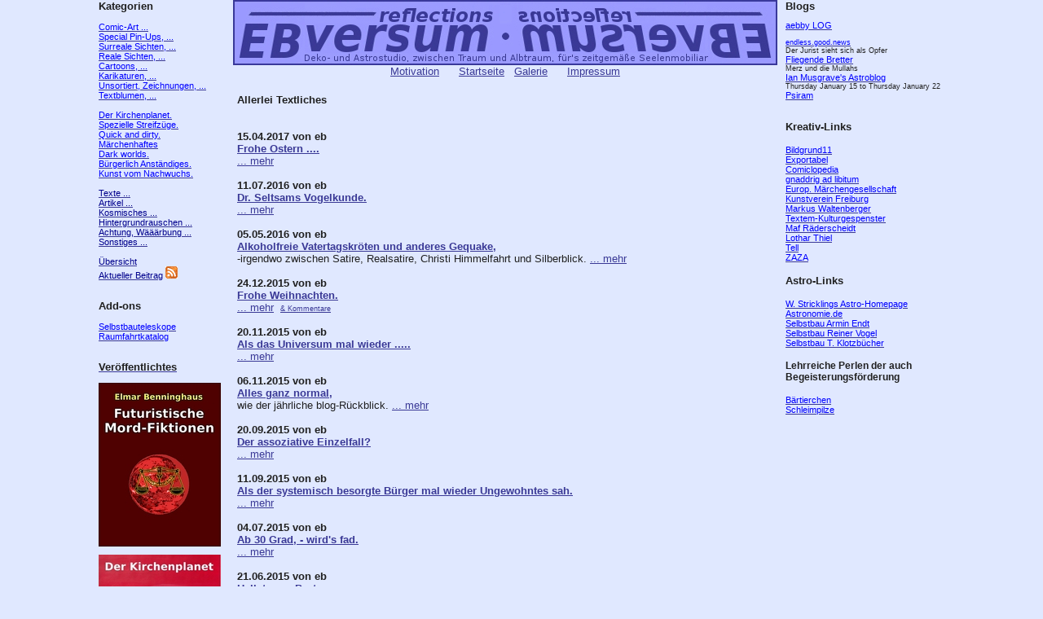

--- FILE ---
content_type: text/html
request_url: http://blog.ebversum.de/cgi-bin/environ?line=pics&act=list&bnr=209&cat=texte&bcnr=
body_size: 75988
content:
<!doctype html public "-//w3c//dtd html 4.0 transitional//en">
<HTML>
<style type="text/css">
body {
font-family: Arial,Helvetica,Verdana,Lucida,Times;
font-size: 100%;
width: 1048px;
margin: 0 auto;
}
table {
font-family: Arial,Helvetica,Verdana,Lucida,Times;
font-size: 10pt;
}
pre {
font-family: Arial,Helvetica,Verdana,Lucida,Times;
font-size: 10pt;
}
</style>
<HEAD>
<TITLE>EBversum, Reflexionen.</TITLE>
<meta http-equiv="Content-Type" content="text/html; charset=iso-8859-1">
<meta http-equiv="expires" content="0">
<meta name="author" content="ebversum@online.de">
<meta name="copyright" content="(c) by Elmar Benninghaus, 78628 Rottweil, Germany">
<meta name="content-language" content="de">
<meta name="allow-search" content="YES">
<meta name="keywords" content="Comic, Kunst, Art, Comic-Art, Cartoons, Karrikaturen, Karikaturen, Zeichnen, Malen, Design, Grafik, Werbung, Illustrationen, Kultur, Geschichten, Science-Fiction">
<meta name="description" content="Deko- und Astrostudio, zwischen Traum und Albtraum, f&uuml;rs zeitgem&auml;&szlig;e Seelenmobiliar.">
<meta property="og:title" content="EBversum, Reflexionen" />
<meta property="og:description" content="Angewandte Deko-Kunst, zwischen Traum und Albtraum, f&uuml;rs zeitgem&auml;&szlig;e Seelenmobiliar." />
<meta name="robots" content="INDEX, FOLLOW">
<link rel="shortcut icon" href="http://www.ebversum.de/ebversum.ico" type="image/x-icon">
</HEAD>
<BODY BGColor="#E0E8FF" text="#202020" link="#3A3996" vlink="#3A3996" alink="#3A3996" >
<table cellspacing="0" cellpadding="0" border="0" bgcolor="#E0E8FF" WIDTH="1048" id="allmain">
<tr width="1048"><td colspan="0" border="0" bgcolor="#E0E8FF" width="5" valign="top" >&nbsp;</td><td colspan="0" bgcolor="#E0E8FF" width="155" align="left" valign="top" ><span style="font-size:8pt; color:#202020;"><span style="font-size:10pt; color:#202020;"><B>Kategorien</B></span>
<BR><BR><A HREF="/cgi-bin/environ?line=pics&act=list&cat=comic&bnr=&cnr=&bcnr="><span style="font-size:8pt; color:blue;">Comic-Art ...</span></A><BR><A HREF="/cgi-bin/environ?line=pics&act=list&cat=pinup&bnr=&cnr=&bcnr="><span style="font-size:8pt; color:blue;">Special Pin-Ups, ...</span></A><BR><A HREF="/cgi-bin/environ?line=pics&act=list&cat=surreal&bnr=&cnr=&bcnr="><span style="font-size:8pt; color:blue;">Surreale Sichten, ...</span></A><BR><A HREF="/cgi-bin/environ?line=pics&act=list&cat=real&bnr=&cnr=&bcnr="><span style="font-size:8pt; color:blue;">Reale Sichten, ...</span></A><BR><A HREF="/cgi-bin/environ?line=pics&act=list&cat=cartoons&bnr=&cnr=&bcnr="><span style="font-size:8pt; color:blue;">Cartoons, ...</span></A><BR><A HREF="/cgi-bin/environ?line=pics&act=list&cat=karikaturen&bnr=&cnr=&bcnr="><span style="font-size:8pt; color:blue;">Karikaturen, ...</span></A><BR><A HREF="/cgi-bin/environ?line=pics&act=list&cat=unsortiert&bnr=&cnr=&bcnr="><span style="font-size:8pt; color:blue;">Unsortiert, Zeichnungen, ...</span></A><BR><A HREF="/cgi-bin/environ?line=pics&act=list&cat=textblumen&bnr=&cnr=&bcnr="><span style="font-size:8pt; color:blue;">Textblumen, ...</span></A><BR><BR><A HREF="/cgi-bin/environ?line=pics&act=list&cat=kirchenplanet&bnr=&cnr=&bcnr="><span style="font-size:8pt; color:blue;">Der Kirchenplanet.</span></A><BR><A HREF="/cgi-bin/environ?line=pics&act=list&cat=mikro&bnr=&cnr=&bcnr="><span style="font-size:8pt; color:blue;">Spezielle Streifz&uuml;ge.</span></A><BR><A HREF="/cgi-bin/environ?line=pics&act=list&cat=quickanddirty&bnr=&cnr=&bcnr="><span style="font-size:8pt; color:blue;">Quick and dirty.</span></A><BR><A HREF="/cgi-bin/environ?line=pics&act=list&cat=maerchen&bnr=&cnr=&bcnr="><span style="font-size:8pt; color:blue;">M&auml;rchenhaftes</span></A><BR><A HREF="/cgi-bin/environ?line=pics&act=list&cat=darkworlds&bnr=&cnr=&bcnr="><span style="font-size:8pt; color:blue;">Dark worlds.</span></A><BR><A HREF="/cgi-bin/environ?line=pics&act=list&cat=buergerlichkeit&bnr=&cnr=&bcnr="><span style="font-size:8pt; color:blue;">B&uuml;rgerlich Anst&auml;ndiges.</span></A><BR><A HREF="/cgi-bin/environ?line=pics&act=list&cat=youngaf&bnr=&cnr=&bcnr="><span style="font-size:8pt; color:blue;">Kunst vom Nachwuchs.</span></A><BR><BR><A HREF="/cgi-bin/environ?line=pics&act=list&cat=texte&bnr=&cnr=&bcnr="><span style="font-size:8pt; color:darkblue;">Texte ...</span></A><BR><A HREF="/cgi-bin/environ?line=pics&act=list&cat=artikel&bnr=&cnr=&bcnr="><span style="font-size:8pt; color:darkblue;">Artikel ...</span></A><BR><A HREF="/cgi-bin/environ?line=pics&act=list&cat=kosmisches&bnr=&cnr=&bcnr="><span style="font-size:8pt; color:darkblue;">Kosmisches ...</span></A><BR><A HREF="/cgi-bin/environ?line=pics&act=list&cat=hintergrundrauschen&bnr=&cnr=&bcnr="><span style="font-size:8pt; color:darkblue;">Hintergrundrauschen ...</span></A><BR><A HREF="/cgi-bin/environ?line=pics&act=list&cat=waerbung&bnr=&cnr=&bcnr="><span style="font-size:8pt; color:darkblue;">Achtung, W&auml;&auml;&auml;rbung ...</span></A><BR><A HREF="/cgi-bin/environ?line=pics&act=list&cat=sonstiges&bnr=&cnr=&bcnr="><span style="font-size:8pt; color:darkblue;">Sonstiges ...</span></A><BR><BR><A HREF="/cgi-bin/environ?line=pics&act=list&bnr=&cnr=&bcnr="><span style="font-size:8pt; color:darkblue;">&Uuml;bersicht</span></A><BR><A HREF="/cgi-bin/environ?line=pics&act=last&bnr=&cnr=&bcnr="><span style="font-size:8pt; color:darkblue;">Aktueller Beitrag</span></A>
<a href="http://www.ebversum.de/rss.xml" title="ebversum.de News-Feed " rel="alternate" type="application/rss+xml"><img src="../feed-icon.png" alt="RSS Feed 2.0" border="0"></a><BR><BR>
<BR>
<span style="font-size:10pt; color:#202020;"><B>Add-ons</B></span><BR><BR>
<span style="font-size:8pt;">
<A HREF="http://newtonbau.ebversum.de"><span style="color:blue;">Selbstbauteleskope</span></A><BR>
<A HREF="http://raumfahrt.ebversum.de"><span style="color:blue;">Raumfahrtkatalog</span></A><BR>
</span>
<BR>

<BR>
<a href="http://www.ebversum.de/themen/galerie/books.html"><span style="font-size:10pt;color:#202020;"><B>Veröffentlichtes</B></span></a>
<BR><BR>
<span style="font-size:7pt;">
<a href="http://www.ebversum.de/themen/galerie/books.html"><IMG SRC="http://www.ebversum.de/pics/sources/unsortiert/cover4.jpg" border="none" alt="Mordfiktionen"></a>
<BR><BR>
<a href="http://www.ebversum.de/themen/galerie/books.html"><IMG SRC="http://www.ebversum.de/pics/sources/unsortiert/cover1.jpg" border="none" alt="kirchenplanet"></a>
<BR><BR>
<a href="http://www.ebversum.de/themen/galerie/books.html"><IMG SRC="http://www.ebversum.de/pics/sources/unsortiert/cover5.jpg" border="none" alt="Postagenduale Impressionen"></a>
<BR><BR>
<a href="http://www.ebversum.de/themen/galerie/books.html"><IMG SRC="http://www.ebversum.de/pics/sources/unsortiert/cover2.jpg" border="none" alt="Systemisch, satirische Seitenblicke"></a>
<BR><BR>
<a href="http://www.ebversum.de/themen/galerie/books.html"><IMG SRC="http://www.ebversum.de/pics/sources/unsortiert/cover3.jpg" border="none" alt="Subtile Seitenblicke"></a>
<BR><BR>
</span>

</span></td>
<td colspan="0" border="0" bgcolor="#E0E8FF" width="10" valign="top" >&nbsp;</td>
<td colspan="0" bgcolor="#E0E8FF" width="668" align="center" valign="top"><div align=top><IMG SRC="../banner.jpg" HEIGHT="80" WIDTH="668"></div>
<A HREF="http://www.ebversum.de/index.php?dsub=motivation"><span style="font-size:10pt;color:#3A3996;">Motivation</span></A>
&nbsp;&nbsp;&nbsp;&nbsp;&nbsp;<A HREF="../index.php"><span style="font-size:10pt;color:#3A3996;">Startseite</span></A>
&nbsp;&nbsp;<A HREF="http://galerie.ebversum.de"><span style="font-size:10pt;color:#3A3996;">Galerie</span></A>
&nbsp;&nbsp;&nbsp;&nbsp;&nbsp;<A HREF="http://www.ebversum.de/index.php?dsub=impressum"><span style="font-size:10pt;color:#3A3996;">Impressum</span></A>
<table cellspacing="0" cellpadding="5" border="0" bgcolor="#E0E8FF" WIDTH="668" id="bnr209">
<tr width="668"><td colspan="0" bgcolor="#E0E8FF">
<span style="font-size:10pt;"><BR>
<B>Allerlei Textliches</B><BR><BR>
<BR><B>15.04.2017 von eb
</B><BR><B><A HREF="/cgi-bin/environ?line=pics&act=show&bnr=588&cat=texte&bcnr=">Frohe Ostern ....
</A></B><BR>
<A HREF="/cgi-bin/environ?line=pics&act=show&bnr=588&cat=texte&bcnr=">... mehr</A><BR>
<BR><B>11.07.2016 von eb
</B><BR><B><A HREF="/cgi-bin/environ?line=pics&act=show&bnr=563&cat=texte&bcnr=">Dr. Seltsams Vogelkunde.
</A></B><BR>
<A HREF="/cgi-bin/environ?line=pics&act=show&bnr=563&cat=texte&bcnr=">... mehr</A><BR>
<BR><B>05.05.2016 von eb
</B><BR><B><A HREF="/cgi-bin/environ?line=pics&act=show&bnr=554&cat=texte&bcnr=">Alkoholfreie Vatertagskröten und anderes Gequake,
</A></B><BR>
-irgendwo zwischen Satire, Realsatire, Christi Himmelfahrt und Silberblick.

<A HREF="/cgi-bin/environ?line=pics&act=show&bnr=554&cat=texte&bcnr=">... mehr</A><BR>
<BR><B>24.12.2015 von eb
</B><BR><B><A HREF="/cgi-bin/environ?line=pics&act=show&bnr=544&cat=texte&bcnr=">Frohe Weihnachten.
</A></B><BR>
<A HREF="/cgi-bin/environ?line=pics&act=show&bnr=544&cat=texte&bcnr=">... mehr</A>&nbsp;&nbsp;<A HREF="/cgi-bin/environ?line=pics&act=show&bnr=544&cat=texte&bcnr=&csh=yes"><span style="font-size:7pt;">&amp;&nbsp;Kommentare</span></A><BR>
<BR><B>20.11.2015 von eb
</B><BR><B><A HREF="/cgi-bin/environ?line=pics&act=show&bnr=541&cat=texte&bcnr=">Als das Universum mal wieder .....
</A></B><BR>
<A HREF="/cgi-bin/environ?line=pics&act=show&bnr=541&cat=texte&bcnr=">... mehr</A><BR>
<BR><B>06.11.2015 von eb
</B><BR><B><A HREF="/cgi-bin/environ?line=pics&act=show&bnr=540&cat=texte&bcnr=">Alles ganz normal,
</A></B><BR>
wie der jährliche blog-Rückblick.

<A HREF="/cgi-bin/environ?line=pics&act=show&bnr=540&cat=texte&bcnr=">... mehr</A><BR>
<BR><B>20.09.2015 von eb
</B><BR><B><A HREF="/cgi-bin/environ?line=pics&act=show&bnr=536&cat=texte&bcnr=">Der assoziative Einzelfall?
</A></B><BR>
<A HREF="/cgi-bin/environ?line=pics&act=show&bnr=536&cat=texte&bcnr=">... mehr</A><BR>
<BR><B>11.09.2015 von eb
</B><BR><B><A HREF="/cgi-bin/environ?line=pics&act=show&bnr=534&cat=texte&bcnr=">Als der systemisch besorgte Bürger mal wieder Ungewohntes sah.
</A></B><BR>
<A HREF="/cgi-bin/environ?line=pics&act=show&bnr=534&cat=texte&bcnr=">... mehr</A><BR>
<BR><B>04.07.2015 von eb
</B><BR><B><A HREF="/cgi-bin/environ?line=pics&act=show&bnr=525&cat=texte&bcnr=">Ab 30 Grad, - wird's fad.
</A></B><BR>
<A HREF="/cgi-bin/environ?line=pics&act=show&bnr=525&cat=texte&bcnr=">... mehr</A><BR>
<BR><B>21.06.2015 von eb
</B><BR><B><A HREF="/cgi-bin/environ?line=pics&act=show&bnr=523&cat=texte&bcnr=">Hellstroms Brut ....
</A></B><BR>
.... für Gläubige mit rot-grün-Sehschwäche bis echter Farbenblindheit.

<A HREF="/cgi-bin/environ?line=pics&act=show&bnr=523&cat=texte&bcnr=">... mehr</A><BR>
<BR><B>10.06.2015 von eb
</B><BR><B><A HREF="/cgi-bin/environ?line=pics&act=show&bnr=521&cat=texte&bcnr=">Die Perfidie des Satzes; "Weil wir es können".
</A></B><BR>
Der täglich realpragmatische Micro-Science-Fiction.

<A HREF="/cgi-bin/environ?line=pics&act=show&bnr=521&cat=texte&bcnr=">... mehr</A><BR>
<BR><B>03.05.2015 von eb
</B><BR><B><A HREF="/cgi-bin/environ?line=pics&act=show&bnr=514&cat=texte&bcnr=">In eigener unsachlicher Sache.
</A></B><BR>
<A HREF="/cgi-bin/environ?line=pics&act=show&bnr=514&cat=texte&bcnr=">... mehr</A>&nbsp;&nbsp;<A HREF="/cgi-bin/environ?line=pics&act=show&bnr=514&cat=texte&bcnr=&csh=yes"><span style="font-size:7pt;">&amp;&nbsp;Kommentare</span></A><BR>
<BR><B>19.04.2015 von eb
</B><BR><B><A HREF="/cgi-bin/environ?line=pics&act=show&bnr=513&cat=texte&bcnr=">Cyborgdämmerung
</A></B><BR>
Der abgeschlossene Mini-SF für voll Vernetzte.

<A HREF="/cgi-bin/environ?line=pics&act=show&bnr=513&cat=texte&bcnr=">... mehr</A><BR>
<BR><B>03.04.2015 von eb
</B><BR><B><A HREF="/cgi-bin/environ?line=pics&act=show&bnr=511&cat=texte&bcnr=">Frohe Ostern.
</A></B><BR>
(mit Update)

<A HREF="/cgi-bin/environ?line=pics&act=show&bnr=511&cat=texte&bcnr=">... mehr</A>&nbsp;&nbsp;<A HREF="/cgi-bin/environ?line=pics&act=show&bnr=511&cat=texte&bcnr=&csh=yes"><span style="font-size:7pt;">&amp;&nbsp;Kommentare</span></A><BR>
<BR><B>30.03.2015 von eb
</B><BR><B><A HREF="/cgi-bin/environ?line=pics&act=show&bnr=510&cat=texte&bcnr=">Blank page 
</A></B><BR>
<A HREF="/cgi-bin/environ?line=pics&act=show&bnr=510&cat=texte&bcnr=">... mehr</A><BR>
<BR><B>27.03.2015 von eb
</B><BR><B><A HREF="/cgi-bin/environ?line=pics&act=show&bnr=509&cat=texte&bcnr=">Hüstel
</A></B><BR>
<A HREF="/cgi-bin/environ?line=pics&act=show&bnr=509&cat=texte&bcnr=">... mehr</A><BR>
<BR><B>19.03.2015 von eb
</B><BR><B><A HREF="/cgi-bin/environ?line=pics&act=show&bnr=507&cat=texte&bcnr=">Aus der Reihe; (Gar nicht) so nett, ist nur's Sonett. 
</A></B><BR>
Heute: Und doch, ist alles nur eitel.

<A HREF="/cgi-bin/environ?line=pics&act=show&bnr=507&cat=texte&bcnr=">... mehr</A><BR>
<BR><B>17.03.2015 von eb
</B><BR><B><A HREF="/cgi-bin/environ?line=pics&act=show&bnr=506&cat=texte&bcnr=">Zwischen Bauchkunst, Kunstbauch und Kunstschmaus.
</A></B><BR>
<A HREF="/cgi-bin/environ?line=pics&act=show&bnr=506&cat=texte&bcnr=">... mehr</A><BR>
<BR><B>14.03.2015 von eb
</B><BR><B><A HREF="/cgi-bin/environ?line=pics&act=show&bnr=505&cat=texte&bcnr=">Der Kreis der maroden Macht der Nacht, die das Licht bewacht. 
</A></B><BR>
<A HREF="/cgi-bin/environ?line=pics&act=show&bnr=505&cat=texte&bcnr=">... mehr</A><BR>
<BR><B>09.03.2015 von eb
</B><BR><B><A HREF="/cgi-bin/environ?line=pics&act=show&bnr=504&cat=texte&bcnr=">Leseempfehlung
</A></B><BR>
<A HREF="/cgi-bin/environ?line=pics&act=show&bnr=504&cat=texte&bcnr=">... mehr</A><BR>
<BR><B>04.03.2015 von eb
</B><BR><B><A HREF="/cgi-bin/environ?line=pics&act=show&bnr=502&cat=texte&bcnr=">Schöne neue Welt.
</A></B><BR>
Der täglich realpragmatische Micro-Science-Fiction.

<A HREF="/cgi-bin/environ?line=pics&act=show&bnr=502&cat=texte&bcnr=">... mehr</A><BR>
<BR><B>24.02.2015 von eb
</B><BR><B><A HREF="/cgi-bin/environ?line=pics&act=show&bnr=501&cat=texte&bcnr=">Blogstock mit bloggers Bücherschock.
</A></B><BR>
<A HREF="/cgi-bin/environ?line=pics&act=show&bnr=501&cat=texte&bcnr=">... mehr</A>&nbsp;&nbsp;<A HREF="/cgi-bin/environ?line=pics&act=show&bnr=501&cat=texte&bcnr=&csh=yes"><span style="font-size:7pt;">&amp;&nbsp;Kommentare</span></A><BR>
<BR><B>07.02.2015 von eb
</B><BR><B><A HREF="/cgi-bin/environ?line=pics&act=show&bnr=500&cat=texte&bcnr=">Nur ein paar belanglose Worte.
</A></B><BR>
<A HREF="/cgi-bin/environ?line=pics&act=show&bnr=500&cat=texte&bcnr=">... mehr</A><BR>
<BR><B>01.02.2015 von eb
</B><BR><B><A HREF="/cgi-bin/environ?line=pics&act=show&bnr=499&cat=texte&bcnr=">Qualitätspanik im Qualitätsjournalismus.
</A></B><BR>
<A HREF="/cgi-bin/environ?line=pics&act=show&bnr=499&cat=texte&bcnr=">... mehr</A><BR>
<BR><B>27.01.2015 von eb
</B><BR><B><A HREF="/cgi-bin/environ?line=pics&act=show&bnr=498&cat=texte&bcnr=">Im Westen, nichts Neues.
</A></B><BR>
<A HREF="/cgi-bin/environ?line=pics&act=show&bnr=498&cat=texte&bcnr=">... mehr</A><BR>
<BR><B>14.01.2015 von eb
</B><BR><B><A HREF="/cgi-bin/environ?line=pics&act=show&bnr=495&cat=texte&bcnr=">Je ne suis pas assez variable.
</A></B><BR>
<A HREF="/cgi-bin/environ?line=pics&act=show&bnr=495&cat=texte&bcnr=">... mehr</A><BR>
<BR><B>31.12.2014 von eb
</B><BR><B><A HREF="/cgi-bin/environ?line=pics&act=show&bnr=492&cat=texte&bcnr=">Guten Rutsch und frohes Neues.
</A></B><BR>
<A HREF="/cgi-bin/environ?line=pics&act=show&bnr=492&cat=texte&bcnr=">... mehr</A><BR>
<BR><B>27.12.2014 von eb
</B><BR><B><A HREF="/cgi-bin/environ?line=pics&act=show&bnr=491&cat=texte&bcnr=">Nachweihnachtlicher Gruß.
</A></B><BR>
<A HREF="/cgi-bin/environ?line=pics&act=show&bnr=491&cat=texte&bcnr=">... mehr</A>&nbsp;&nbsp;<A HREF="/cgi-bin/environ?line=pics&act=show&bnr=491&cat=texte&bcnr=&csh=yes"><span style="font-size:7pt;">&amp;&nbsp;Kommentare</span></A><BR>
<BR><B>13.12.2014 von eb
</B><BR><B><A HREF="/cgi-bin/environ?line=pics&act=show&bnr=488&cat=texte&bcnr=">Ohne Titel
</A></B><BR>
<A HREF="/cgi-bin/environ?line=pics&act=show&bnr=488&cat=texte&bcnr=">... mehr</A><BR>
<BR><B>28.11.2014 von eb
</B><BR><B><A HREF="/cgi-bin/environ?line=pics&act=show&bnr=487&cat=texte&bcnr=">Wirr, - im systemischem Geschirr.
</A></B><BR>
<A HREF="/cgi-bin/environ?line=pics&act=show&bnr=487&cat=texte&bcnr=">... mehr</A><BR>
<BR><B>04.11.2014 von eb
</B><BR><B><A HREF="/cgi-bin/environ?line=pics&act=show&bnr=483&cat=texte&bcnr=">Von Reizwörtern und Pflanzenfressern.
</A></B><BR>
<A HREF="/cgi-bin/environ?line=pics&act=show&bnr=483&cat=texte&bcnr=">... mehr</A>&nbsp;&nbsp;<A HREF="/cgi-bin/environ?line=pics&act=show&bnr=483&cat=texte&bcnr=&csh=yes"><span style="font-size:7pt;">&amp;&nbsp;Kommentare</span></A><BR>
<BR><B>31.10.2014 von eb
</B><BR><B><A HREF="/cgi-bin/environ?line=pics&act=show&bnr=482&cat=texte&bcnr=">Der jährliche blogblick,
</A></B><BR>
zu "All Hallows' Eve".

<A HREF="/cgi-bin/environ?line=pics&act=show&bnr=482&cat=texte&bcnr=">... mehr</A>&nbsp;&nbsp;<A HREF="/cgi-bin/environ?line=pics&act=show&bnr=482&cat=texte&bcnr=&csh=yes"><span style="font-size:7pt;">&amp;&nbsp;Kommentare</span></A><BR>
<BR><B>27.10.2014 von eb
</B><BR><B><A HREF="/cgi-bin/environ?line=pics&act=show&bnr=481&cat=texte&bcnr=">Nachrichten aus der Welt der Kunst.
</A></B><BR>
Heute, - aus der Zukunft.

<A HREF="/cgi-bin/environ?line=pics&act=show&bnr=481&cat=texte&bcnr=">... mehr</A><BR>
<BR><B>24.10.2013 von eb
</B><BR><B><A HREF="/cgi-bin/environ?line=pics&act=show&bnr=389&cat=texte&bcnr=">Noch wirrer. 
</A></B><BR>
<A HREF="/cgi-bin/environ?line=pics&act=show&bnr=389&cat=texte&bcnr=">... mehr</A>&nbsp;&nbsp;<A HREF="/cgi-bin/environ?line=pics&act=show&bnr=389&cat=texte&bcnr=&csh=yes"><span style="font-size:7pt;">&amp;&nbsp;Kommentare</span></A><BR>
<BR><B>23.10.2013 von eb
</B><BR><B><A HREF="/cgi-bin/environ?line=pics&act=show&bnr=388&cat=texte&bcnr=">Blech mit Pinsel.
</A></B><BR>
<A HREF="/cgi-bin/environ?line=pics&act=show&bnr=388&cat=texte&bcnr=">... mehr</A>&nbsp;&nbsp;<A HREF="/cgi-bin/environ?line=pics&act=show&bnr=388&cat=texte&bcnr=&csh=yes"><span style="font-size:7pt;">&amp;&nbsp;Kommentare</span></A><BR>
<BR><B>14.10.2013 von eb
</B><BR><B><A HREF="/cgi-bin/environ?line=pics&act=show&bnr=385&cat=texte&bcnr=">Verhältnismäßigkeiten
</A></B><BR>
<A HREF="/cgi-bin/environ?line=pics&act=show&bnr=385&cat=texte&bcnr=">... mehr</A>&nbsp;&nbsp;<A HREF="/cgi-bin/environ?line=pics&act=show&bnr=385&cat=texte&bcnr=&csh=yes"><span style="font-size:7pt;">&amp;&nbsp;Kommentare</span></A><BR>
<BR><B>03.10.2013 von eb
</B><BR><B><A HREF="/cgi-bin/environ?line=pics&act=show&bnr=379&cat=texte&bcnr=">Einheit, Einheit, Einheit im nationalen Multiversum.
</A></B><BR>
<A HREF="/cgi-bin/environ?line=pics&act=show&bnr=379&cat=texte&bcnr=">... mehr</A><BR>
<BR><B>17.09.2013 von eb
</B><BR><B><A HREF="/cgi-bin/environ?line=pics&act=show&bnr=374&cat=texte&bcnr=">Sternzeit statt Showtime.
</A></B><BR>
Oder auch ....<BR>

....to boldly go where no one has gone before :-)

<A HREF="/cgi-bin/environ?line=pics&act=show&bnr=374&cat=texte&bcnr=">... mehr</A>&nbsp;&nbsp;<A HREF="/cgi-bin/environ?line=pics&act=show&bnr=374&cat=texte&bcnr=&csh=yes"><span style="font-size:7pt;">&amp;&nbsp;Kommentare</span></A><BR>
<BR><B>14.09.2013 von eb
</B><BR><B><A HREF="/cgi-bin/environ?line=pics&act=show&bnr=373&cat=texte&bcnr=">Alles wird gut .....
</A></B><BR>
<A HREF="/cgi-bin/environ?line=pics&act=show&bnr=373&cat=texte&bcnr=">... mehr</A>&nbsp;&nbsp;<A HREF="/cgi-bin/environ?line=pics&act=show&bnr=373&cat=texte&bcnr=&csh=yes"><span style="font-size:7pt;">&amp;&nbsp;Kommentare</span></A><BR>
<BR><B>11.09.2013 von eb
</B><BR><B><A HREF="/cgi-bin/environ?line=pics&act=show&bnr=372&cat=texte&bcnr=">Politisierte Septemberwolken
</A></B><BR>
<A HREF="/cgi-bin/environ?line=pics&act=show&bnr=372&cat=texte&bcnr=">... mehr</A><BR>
<BR><B>04.09.2013 von eb
</B><BR><B><A HREF="/cgi-bin/environ?line=pics&act=show&bnr=370&cat=texte&bcnr=">Der ständige Gestaltungswillen gestalteter Gestalten.
</A></B><BR>
<A HREF="/cgi-bin/environ?line=pics&act=show&bnr=370&cat=texte&bcnr=">... mehr</A>&nbsp;&nbsp;<A HREF="/cgi-bin/environ?line=pics&act=show&bnr=370&cat=texte&bcnr=&csh=yes"><span style="font-size:7pt;">&amp;&nbsp;Kommentare</span></A><BR>
<BR><B>01.09.2013 von eb
</B><BR><B><A HREF="/cgi-bin/environ?line=pics&act=show&bnr=369&cat=texte&bcnr=">Die Bilder der Bilder in den Bildern .... gegen die Wörter in den Wörtern in den ....
</A></B><BR>
<A HREF="/cgi-bin/environ?line=pics&act=show&bnr=369&cat=texte&bcnr=">... mehr</A><BR>
<BR><B>31.08.2013 von eb
</B><BR><B><A HREF="/cgi-bin/environ?line=pics&act=show&bnr=368&cat=texte&bcnr=">Die Macht des Glaubens.
</A></B><BR>
<A HREF="/cgi-bin/environ?line=pics&act=show&bnr=368&cat=texte&bcnr=">... mehr</A><BR>
<BR><B>26.08.2013 von eb
</B><BR><B><A HREF="/cgi-bin/environ?line=pics&act=show&bnr=367&cat=texte&bcnr=">Restart
</A></B><BR>
Oder auch, ....<BR>

das merkwürdig atopisch irre Lachen, des mit dem Lötkolben aufgewärmten Frühstücksbrötchens, beim Bestreichen mit Bio-Teer, und Belegen mit Ricola-Hustenbonbons sowie mit Luft gefüllten Knallerbsen.

<A HREF="/cgi-bin/environ?line=pics&act=show&bnr=367&cat=texte&bcnr=">... mehr</A>&nbsp;&nbsp;<A HREF="/cgi-bin/environ?line=pics&act=show&bnr=367&cat=texte&bcnr=&csh=yes"><span style="font-size:7pt;">&amp;&nbsp;Kommentare</span></A><BR>
<BR><B>25.08.2013 von eb
</B><BR><B><A HREF="/cgi-bin/environ?line=pics&act=show&bnr=366&cat=texte&bcnr=">Watchdog
</A></B><BR>
<A HREF="/cgi-bin/environ?line=pics&act=show&bnr=366&cat=texte&bcnr=">... mehr</A><BR>
<BR><B>23.08.2013 von eb
</B><BR><B><A HREF="/cgi-bin/environ?line=pics&act=show&bnr=365&cat=texte&bcnr=">Deadlock
</A></B><BR>
Oder auch ... der Sinn des Watchdog, beim sturen Missbrauch von Semaphoren.

<A HREF="/cgi-bin/environ?line=pics&act=show&bnr=365&cat=texte&bcnr=">... mehr</A><BR>
<BR><B>16.08.2013 von eb
</B><BR><B><A HREF="/cgi-bin/environ?line=pics&act=show&bnr=362&cat=texte&bcnr=">Von der Allmacht der Dinge, die sich da technischer Fortschritt nennt.
</A></B><BR>
<A HREF="/cgi-bin/environ?line=pics&act=show&bnr=362&cat=texte&bcnr=">... mehr</A>&nbsp;&nbsp;<A HREF="/cgi-bin/environ?line=pics&act=show&bnr=362&cat=texte&bcnr=&csh=yes"><span style="font-size:7pt;">&amp;&nbsp;Kommentare</span></A><BR>
<BR><B>13.08.2013 von eb
</B><BR><B><A HREF="/cgi-bin/environ?line=pics&act=show&bnr=361&cat=texte&bcnr=">Auch die Neolibs haben ihre Nostalgiker.
</A></B><BR>
<A HREF="/cgi-bin/environ?line=pics&act=show&bnr=361&cat=texte&bcnr=">... mehr</A><BR>
<BR><B>11.08.2013 von eb
</B><BR><B><A HREF="/cgi-bin/environ?line=pics&act=show&bnr=360&cat=texte&bcnr=">Als die Leistungsgesellschaft mal wieder von Moral und Vorbild schwadronierte.
</A></B><BR>
Der täglich realpragmatische Micro-Science-Fiction.

<A HREF="/cgi-bin/environ?line=pics&act=show&bnr=360&cat=texte&bcnr=">... mehr</A>&nbsp;&nbsp;<A HREF="/cgi-bin/environ?line=pics&act=show&bnr=360&cat=texte&bcnr=&csh=yes"><span style="font-size:7pt;">&amp;&nbsp;Kommentare</span></A><BR>
<BR><B>09.08.2013 von eb
</B><BR><B><A HREF="/cgi-bin/environ?line=pics&act=show&bnr=359&cat=texte&bcnr=">Das Niveau des schrägen Gefühls ....
</A></B><BR>
.... beim Betrachten des falschen Films, - im falschen Kino.

<A HREF="/cgi-bin/environ?line=pics&act=show&bnr=359&cat=texte&bcnr=">... mehr</A><BR>
<BR><B>31.07.2013 von eb
</B><BR><B><A HREF="/cgi-bin/environ?line=pics&act=show&bnr=356&cat=texte&bcnr=">Die hoch wissenschaftlich ökonomischen Wirtschaftsnachrichten.
</A></B><BR>
Strukturen, Strukturen, Strukturen ....

<A HREF="/cgi-bin/environ?line=pics&act=show&bnr=356&cat=texte&bcnr=">... mehr</A><BR>
<BR><B>26.07.2013 von eb
</B><BR><B><A HREF="/cgi-bin/environ?line=pics&act=show&bnr=354&cat=texte&bcnr=">Die Normungen des Realisierens von Realitäten.
</A></B><BR>
<A HREF="/cgi-bin/environ?line=pics&act=show&bnr=354&cat=texte&bcnr=">... mehr</A><BR>
<BR><B>22.07.2013 von eb
</B><BR><B><A HREF="/cgi-bin/environ?line=pics&act=show&bnr=352&cat=texte&bcnr=">Lese, -bzw Hörempfehlung.
</A></B><BR>
<A HREF="/cgi-bin/environ?line=pics&act=show&bnr=352&cat=texte&bcnr=">... mehr</A><BR>
<BR><B>19.07.2013 von eb
</B><BR><B><A HREF="/cgi-bin/environ?line=pics&act=show&bnr=351&cat=texte&bcnr=">Ist Meese Käse, oder macht er Käse zum Gewese?
</A></B><BR>
<A HREF="/cgi-bin/environ?line=pics&act=show&bnr=351&cat=texte&bcnr=">... mehr</A><BR>
<BR><B>18.07.2013 von eb
</B><BR><B><A HREF="/cgi-bin/environ?line=pics&act=show&bnr=350&cat=texte&bcnr=">Die Erfolgreichen.
</A></B><BR>
<A HREF="/cgi-bin/environ?line=pics&act=show&bnr=350&cat=texte&bcnr=">... mehr</A>&nbsp;&nbsp;<A HREF="/cgi-bin/environ?line=pics&act=show&bnr=350&cat=texte&bcnr=&csh=yes"><span style="font-size:7pt;">&amp;&nbsp;Kommentare</span></A><BR>
<BR><B>14.07.2013 von eb
</B><BR><B><A HREF="/cgi-bin/environ?line=pics&act=show&bnr=349&cat=texte&bcnr=">Entstaubte Leseempfehlungen,
</A></B><BR>
- auch für den innenministerialen Terrorismusfahnder.

<A HREF="/cgi-bin/environ?line=pics&act=show&bnr=349&cat=texte&bcnr=">... mehr</A><BR>
<BR><B>09.07.2013 von eb
</B><BR><B><A HREF="/cgi-bin/environ?line=pics&act=show&bnr=348&cat=texte&bcnr=">Ein Experiment.
</A></B><BR>
Oder auch, - in tiefen Lagen, ... heute nichts los auf der Straße.

<A HREF="/cgi-bin/environ?line=pics&act=show&bnr=348&cat=texte&bcnr=">... mehr</A><BR>
<BR><B>03.07.2013 von eb
</B><BR><B><A HREF="/cgi-bin/environ?line=pics&act=show&bnr=346&cat=texte&bcnr=">Zeitgeist
</A></B><BR>
<A HREF="/cgi-bin/environ?line=pics&act=show&bnr=346&cat=texte&bcnr=">... mehr</A>&nbsp;&nbsp;<A HREF="/cgi-bin/environ?line=pics&act=show&bnr=346&cat=texte&bcnr=&csh=yes"><span style="font-size:7pt;">&amp;&nbsp;Kommentare</span></A><BR>
<BR><B>27.06.2013 von eb
</B><BR><B><A HREF="/cgi-bin/environ?line=pics&act=show&bnr=337&cat=texte&bcnr=">Die Bananenrepublik.
</A></B><BR>
... oder auch, womit man normalerweise immer mit dem Finger auf andere zeigt. 

<A HREF="/cgi-bin/environ?line=pics&act=show&bnr=337&cat=texte&bcnr=">... mehr</A>&nbsp;&nbsp;<A HREF="/cgi-bin/environ?line=pics&act=show&bnr=337&cat=texte&bcnr=&csh=yes"><span style="font-size:7pt;">&amp;&nbsp;Kommentare</span></A><BR>
<BR><B>25.06.2013 von eb
</B><BR><B><A HREF="/cgi-bin/environ?line=pics&act=show&bnr=336&cat=texte&bcnr=">Sei wachsam.
</A></B><BR>
<A HREF="/cgi-bin/environ?line=pics&act=show&bnr=336&cat=texte&bcnr=">... mehr</A><BR>
<BR><B>19.06.2013 von eb
</B><BR><B><A HREF="/cgi-bin/environ?line=pics&act=show&bnr=334&cat=texte&bcnr=">Grummel
</A></B><BR>
<A HREF="/cgi-bin/environ?line=pics&act=show&bnr=334&cat=texte&bcnr=">... mehr</A>&nbsp;&nbsp;<A HREF="/cgi-bin/environ?line=pics&act=show&bnr=334&cat=texte&bcnr=&csh=yes"><span style="font-size:7pt;">&amp;&nbsp;Kommentare</span></A><BR>
<BR><B>16.06.2013 von eb
</B><BR><B><A HREF="/cgi-bin/environ?line=pics&act=show&bnr=333&cat=texte&bcnr=">Des Hofmalers Problem mit der Kunst,
</A></B><BR>
 ... oder auch, - der kalkulierbar schmale Weg der intellektuell linientreuen Akzeptanz.

<A HREF="/cgi-bin/environ?line=pics&act=show&bnr=333&cat=texte&bcnr=">... mehr</A><BR>
<BR><B>14.06.2013 von eb
</B><BR><B><A HREF="/cgi-bin/environ?line=pics&act=show&bnr=332&cat=texte&bcnr=">Gender(d)rama
</A></B><BR>
<A HREF="/cgi-bin/environ?line=pics&act=show&bnr=332&cat=texte&bcnr=">... mehr</A>&nbsp;&nbsp;<A HREF="/cgi-bin/environ?line=pics&act=show&bnr=332&cat=texte&bcnr=&csh=yes"><span style="font-size:7pt;">&amp;&nbsp;Kommentare</span></A><BR>
<BR><B>12.06.2013 von eb
</B><BR><B><A HREF="/cgi-bin/environ?line=pics&act=show&bnr=331&cat=texte&bcnr=">Von der Erhaltung kultureller Feinheiten, - am Horizont entlang.
</A></B><BR>
<A HREF="/cgi-bin/environ?line=pics&act=show&bnr=331&cat=texte&bcnr=">... mehr</A>&nbsp;&nbsp;<A HREF="/cgi-bin/environ?line=pics&act=show&bnr=331&cat=texte&bcnr=&csh=yes"><span style="font-size:7pt;">&amp;&nbsp;Kommentare</span></A><BR>
<BR><B>08.06.2013 von eb
</B><BR><B><A HREF="/cgi-bin/environ?line=pics&act=show&bnr=329&cat=texte&bcnr=">Zwischen Eintopf, Ratatouille und einem wirklich guten Gefühl.
</A></B><BR>
<A HREF="/cgi-bin/environ?line=pics&act=show&bnr=329&cat=texte&bcnr=">... mehr</A><BR>
<BR><B>05.06.2013 von eb
</B><BR><B><A HREF="/cgi-bin/environ?line=pics&act=show&bnr=328&cat=texte&bcnr=">Notizen aus dem täglich Hirnmüll.
</A></B><BR>
Vom komplizierten Verhältnis, zwischen unwahrer Wahrheit und wahrer Unwahrheit.

<A HREF="/cgi-bin/environ?line=pics&act=show&bnr=328&cat=texte&bcnr=">... mehr</A><BR>
<BR><B>29.05.2013 von eb
</B><BR><B><A HREF="/cgi-bin/environ?line=pics&act=show&bnr=325&cat=texte&bcnr=">Wollte irgendjemand was, - von Ökonomie erzählen?
</A></B><BR>
<A HREF="/cgi-bin/environ?line=pics&act=show&bnr=325&cat=texte&bcnr=">... mehr</A><BR>
<BR><B>26.05.2013 von eb
</B><BR><B><A HREF="/cgi-bin/environ?line=pics&act=show&bnr=324&cat=texte&bcnr=">Meine Güte.
</A></B><BR>
<A HREF="/cgi-bin/environ?line=pics&act=show&bnr=324&cat=texte&bcnr=">... mehr</A>&nbsp;&nbsp;<A HREF="/cgi-bin/environ?line=pics&act=show&bnr=324&cat=texte&bcnr=&csh=yes"><span style="font-size:7pt;">&amp;&nbsp;Kommentare</span></A><BR>
<BR><B>18.05.2013 von eb
</B><BR><B><A HREF="/cgi-bin/environ?line=pics&act=show&bnr=321&cat=texte&bcnr=">Frohe Pfingsten.
</A></B><BR>
<A HREF="/cgi-bin/environ?line=pics&act=show&bnr=321&cat=texte&bcnr=">... mehr</A>&nbsp;&nbsp;<A HREF="/cgi-bin/environ?line=pics&act=show&bnr=321&cat=texte&bcnr=&csh=yes"><span style="font-size:7pt;">&amp;&nbsp;Kommentare</span></A><BR>
<BR><B>14.05.2013 von eb
</B><BR><B><A HREF="/cgi-bin/environ?line=pics&act=show&bnr=320&cat=texte&bcnr=">Leseempfehlung
</A></B><BR>
<a href="http://www.tagesschau.de/inland/demografiegipfel102.html">Interview zur Demografie.</a><BR>

<em>Da wird massiv Angst geschürt.</em>

<A HREF="/cgi-bin/environ?line=pics&act=show&bnr=320&cat=texte&bcnr=">... mehr</A>&nbsp;&nbsp;<A HREF="/cgi-bin/environ?line=pics&act=show&bnr=320&cat=texte&bcnr=&csh=yes"><span style="font-size:7pt;">&amp;&nbsp;Kommentare</span></A><BR>
<BR><B>05.05.2013 von eb
</B><BR><B><A HREF="/cgi-bin/environ?line=pics&act=show&bnr=317&cat=texte&bcnr=">Berlin, - ein Dorf wie jedes andere.
</A></B><BR>
<A HREF="/cgi-bin/environ?line=pics&act=show&bnr=317&cat=texte&bcnr=">... mehr</A>&nbsp;&nbsp;<A HREF="/cgi-bin/environ?line=pics&act=show&bnr=317&cat=texte&bcnr=&csh=yes"><span style="font-size:7pt;">&amp;&nbsp;Kommentare</span></A><BR>
<BR><B>02.05.2013 von eb
</B><BR><B><A HREF="/cgi-bin/environ?line=pics&act=show&bnr=315&cat=texte&bcnr=">Leseempfehlung.
</A></B><BR>
<A HREF="/cgi-bin/environ?line=pics&act=show&bnr=315&cat=texte&bcnr=">... mehr</A><BR>
<BR><B>21.04.2013 von eb
</B><BR><B><A HREF="/cgi-bin/environ?line=pics&act=show&bnr=311&cat=texte&bcnr=">Du bist schuld.
</A></B><BR>
<A HREF="/cgi-bin/environ?line=pics&act=show&bnr=311&cat=texte&bcnr=">... mehr</A><BR>
<BR><B>17.04.2013 von eb
</B><BR><B><A HREF="/cgi-bin/environ?line=pics&act=show&bnr=309&cat=texte&bcnr=">Irritierte Fragen, mal blind in den Nebel hinein.
</A></B><BR>
<A HREF="/cgi-bin/environ?line=pics&act=show&bnr=309&cat=texte&bcnr=">... mehr</A><BR>
<BR><B>10.04.2013 von eb
</B><BR><B><A HREF="/cgi-bin/environ?line=pics&act=show&bnr=307&cat=texte&bcnr=">Hemmschwellen und Schmerzgrenzen.
</A></B><BR>
<A HREF="/cgi-bin/environ?line=pics&act=show&bnr=307&cat=texte&bcnr=">... mehr</A>&nbsp;&nbsp;<A HREF="/cgi-bin/environ?line=pics&act=show&bnr=307&cat=texte&bcnr=&csh=yes"><span style="font-size:7pt;">&amp;&nbsp;Kommentare</span></A><BR>
<BR><B>08.04.2013 von eb
</B><BR><B><A HREF="/cgi-bin/environ?line=pics&act=show&bnr=306&cat=texte&bcnr=">Die unverändert unbehandelte Aufarbeitung.
</A></B><BR>
Ein Stimmungsbild aus'm Dorf mit übrig bleibenden Fragen.

<A HREF="/cgi-bin/environ?line=pics&act=show&bnr=306&cat=texte&bcnr=">... mehr</A><BR>
<BR><B>28.03.2013 von eb
</B><BR><B><A HREF="/cgi-bin/environ?line=pics&act=show&bnr=303&cat=texte&bcnr=">Ist da noch alles im grünen Bereich?
</A></B><BR>
<A HREF="/cgi-bin/environ?line=pics&act=show&bnr=303&cat=texte&bcnr=">... mehr</A>&nbsp;&nbsp;<A HREF="/cgi-bin/environ?line=pics&act=show&bnr=303&cat=texte&bcnr=&csh=yes"><span style="font-size:7pt;">&amp;&nbsp;Kommentare</span></A><BR>
<BR><B>20.03.2013 von eb
</B><BR><B><A HREF="/cgi-bin/environ?line=pics&act=show&bnr=300&cat=texte&bcnr=">Wirrnis, - auch beim Portrait.
</A></B><BR>
<A HREF="/cgi-bin/environ?line=pics&act=show&bnr=300&cat=texte&bcnr=">... mehr</A>&nbsp;&nbsp;<A HREF="/cgi-bin/environ?line=pics&act=show&bnr=300&cat=texte&bcnr=&csh=yes"><span style="font-size:7pt;">&amp;&nbsp;Kommentare</span></A><BR>
<BR><B>13.03.2013 von eb
</B><BR><B><A HREF="/cgi-bin/environ?line=pics&act=show&bnr=297&cat=texte&bcnr=">Aufgeweichte Erinnerungen.
</A></B><BR>
<A HREF="/cgi-bin/environ?line=pics&act=show&bnr=297&cat=texte&bcnr=">... mehr</A><BR>
<BR><B>11.03.2013 von eb
</B><BR><B><A HREF="/cgi-bin/environ?line=pics&act=show&bnr=296&cat=texte&bcnr=">Das kalte Herz der Technokraten.
</A></B><BR>
<A HREF="/cgi-bin/environ?line=pics&act=show&bnr=296&cat=texte&bcnr=">... mehr</A><BR>
<BR><B>10.03.2013 von eb
</B><BR><B><A HREF="/cgi-bin/environ?line=pics&act=show&bnr=295&cat=texte&bcnr=">Christliche Edelleute unter sich.
</A></B><BR>
Alle für einen, einer für Alle, - und die dann gegen Alle.

<A HREF="/cgi-bin/environ?line=pics&act=show&bnr=295&cat=texte&bcnr=">... mehr</A><BR>
<BR><B>07.03.2013 von eb
</B><BR><B><A HREF="/cgi-bin/environ?line=pics&act=show&bnr=293&cat=texte&bcnr=">Ohne Titel.
</A></B><BR>
<A HREF="/cgi-bin/environ?line=pics&act=show&bnr=293&cat=texte&bcnr=">... mehr</A>&nbsp;&nbsp;<A HREF="/cgi-bin/environ?line=pics&act=show&bnr=293&cat=texte&bcnr=&csh=yes"><span style="font-size:7pt;">&amp;&nbsp;Kommentare</span></A><BR>
<BR><B>15.02.2013 von eb
</B><BR><B><A HREF="/cgi-bin/environ?line=pics&act=show&bnr=286&cat=texte&bcnr=">Meine Güte.
</A></B><BR>
oder auch, - Bertholds Wandlung zum Heiden.

<A HREF="/cgi-bin/environ?line=pics&act=show&bnr=286&cat=texte&bcnr=">... mehr</A><BR>
<BR><B>31.01.2013 von eb
</B><BR><B><A HREF="/cgi-bin/environ?line=pics&act=show&bnr=282&cat=texte&bcnr=">Hinter dem Horizont.
</A></B><BR>
<A HREF="/cgi-bin/environ?line=pics&act=show&bnr=282&cat=texte&bcnr=">... mehr</A><BR>
<BR><B>21.01.2013 von eb
</B><BR><B><A HREF="/cgi-bin/environ?line=pics&act=show&bnr=278&cat=texte&bcnr=">Lese- Hörempfehlung mit schwer beschränkter Haftung.
</A></B><BR>
Oder auch die Frage, - wessen Gesellschaft leben wir eigentlich?

<A HREF="/cgi-bin/environ?line=pics&act=show&bnr=278&cat=texte&bcnr=">... mehr</A><BR>
<BR><B>18.01.2013 von eb
</B><BR><B><A HREF="/cgi-bin/environ?line=pics&act=show&bnr=277&cat=texte&bcnr=">Die Zeitungskisten der Christamisten.
</A></B><BR>
<A HREF="/cgi-bin/environ?line=pics&act=show&bnr=277&cat=texte&bcnr=">... mehr</A>&nbsp;&nbsp;<A HREF="/cgi-bin/environ?line=pics&act=show&bnr=277&cat=texte&bcnr=&csh=yes"><span style="font-size:7pt;">&amp;&nbsp;Kommentare</span></A><BR>
<BR><B>06.01.2013 von eb
</B><BR><B><A HREF="/cgi-bin/environ?line=pics&act=show&bnr=273&cat=texte&bcnr=">Authentizität - Uhhhh.
</A></B><BR>
<A HREF="/cgi-bin/environ?line=pics&act=show&bnr=273&cat=texte&bcnr=">... mehr</A><BR>
<BR><B>03.01.2013 von eb
</B><BR><B><A HREF="/cgi-bin/environ?line=pics&act=show&bnr=271&cat=texte&bcnr=">Nachrichten aus dem Elfenbeinturm.
</A></B><BR>
<A HREF="/cgi-bin/environ?line=pics&act=show&bnr=271&cat=texte&bcnr=">... mehr</A><BR>
<BR><B>27.12.2012 von eb
</B><BR><B><A HREF="/cgi-bin/environ?line=pics&act=show&bnr=269&cat=texte&bcnr=">Qualitätsmegaphone der kritiklosen Kritik.
</A></B><BR>
<A HREF="/cgi-bin/environ?line=pics&act=show&bnr=269&cat=texte&bcnr=">... mehr</A>&nbsp;&nbsp;<A HREF="/cgi-bin/environ?line=pics&act=show&bnr=269&cat=texte&bcnr=&csh=yes"><span style="font-size:7pt;">&amp;&nbsp;Kommentare</span></A><BR>
<BR><B>17.12.2012 von eb
</B><BR><B><A HREF="/cgi-bin/environ?line=pics&act=show&bnr=265&cat=texte&bcnr=">EinsKommaDreiNeun
</A></B><BR>
<A HREF="/cgi-bin/environ?line=pics&act=show&bnr=265&cat=texte&bcnr=">... mehr</A><BR>
<BR><B>15.12.2012 von eb
</B><BR><B><A HREF="/cgi-bin/environ?line=pics&act=show&bnr=264&cat=texte&bcnr=">3-,2- sowie eindeutig 1-jähriges Jubiläum
</A></B><BR>
<A HREF="/cgi-bin/environ?line=pics&act=show&bnr=264&cat=texte&bcnr=">... mehr</A>&nbsp;&nbsp;<A HREF="/cgi-bin/environ?line=pics&act=show&bnr=264&cat=texte&bcnr=&csh=yes"><span style="font-size:7pt;">&amp;&nbsp;Kommentare</span></A><BR>
<BR><B>12.12.2012 von eb
</B><BR><B><A HREF="/cgi-bin/environ?line=pics&act=show&bnr=263&cat=texte&bcnr=">Das Gelbe im Ei, ...
</A></B><BR>
- was der Technokrat lediglich für Dotter hält,<BR>

- und allenfalls erklärt, - wie es schmeckt, - oder was draus hätte werden können.

<A HREF="/cgi-bin/environ?line=pics&act=show&bnr=263&cat=texte&bcnr=">... mehr</A>&nbsp;&nbsp;<A HREF="/cgi-bin/environ?line=pics&act=show&bnr=263&cat=texte&bcnr=&csh=yes"><span style="font-size:7pt;">&amp;&nbsp;Kommentare</span></A><BR>
<BR><B>11.12.2012 von eb
</B><BR><B><A HREF="/cgi-bin/environ?line=pics&act=show&bnr=262&cat=texte&bcnr=">Die Eskalation der Macht.
</A></B><BR>
<A HREF="/cgi-bin/environ?line=pics&act=show&bnr=262&cat=texte&bcnr=">... mehr</A><BR>
<BR><B>05.12.2012 von eb
</B><BR><B><A HREF="/cgi-bin/environ?line=pics&act=show&bnr=260&cat=texte&bcnr=">Gedankenherz
</A></B><BR>
<A HREF="/cgi-bin/environ?line=pics&act=show&bnr=260&cat=texte&bcnr=">... mehr</A><BR>
<BR><B>02.12.2012 von eb
</B><BR><B><A HREF="/cgi-bin/environ?line=pics&act=show&bnr=259&cat=texte&bcnr=">Die Nachrichten.
</A></B><BR>
<A HREF="/cgi-bin/environ?line=pics&act=show&bnr=259&cat=texte&bcnr=">... mehr</A><BR>
<BR><B>27.11.2012 von eb
</B><BR><B><A HREF="/cgi-bin/environ?line=pics&act=show&bnr=257&cat=texte&bcnr=">Die Positionierung der lähmenden Sachlichkeit.
</A></B><BR>
<A HREF="/cgi-bin/environ?line=pics&act=show&bnr=257&cat=texte&bcnr=">... mehr</A>&nbsp;&nbsp;<A HREF="/cgi-bin/environ?line=pics&act=show&bnr=257&cat=texte&bcnr=&csh=yes"><span style="font-size:7pt;">&amp;&nbsp;Kommentare</span></A><BR>
<BR><B>25.11.2012 von eb
</B><BR><B><A HREF="/cgi-bin/environ?line=pics&act=show&bnr=256&cat=texte&bcnr=">Umpf.
</A></B><BR>
<A HREF="/cgi-bin/environ?line=pics&act=show&bnr=256&cat=texte&bcnr=">... mehr</A><BR>
<BR><B>24.11.2012 von eb
</B><BR><B><A HREF="/cgi-bin/environ?line=pics&act=show&bnr=255&cat=texte&bcnr=">Bildgrund11
</A></B><BR>
<A HREF="/cgi-bin/environ?line=pics&act=show&bnr=255&cat=texte&bcnr=">... mehr</A>&nbsp;&nbsp;<A HREF="/cgi-bin/environ?line=pics&act=show&bnr=255&cat=texte&bcnr=&csh=yes"><span style="font-size:7pt;">&amp;&nbsp;Kommentare</span></A><BR>
<BR><B>20.11.2012 von eb
</B><BR><B><A HREF="/cgi-bin/environ?line=pics&act=show&bnr=253&cat=texte&bcnr=">Der feine Unterschied, zwischen wahrem Wirrem und wirrem Wahrem.
</A></B><BR>
<A HREF="/cgi-bin/environ?line=pics&act=show&bnr=253&cat=texte&bcnr=">... mehr</A>&nbsp;&nbsp;<A HREF="/cgi-bin/environ?line=pics&act=show&bnr=253&cat=texte&bcnr=&csh=yes"><span style="font-size:7pt;">&amp;&nbsp;Kommentare</span></A><BR>
<BR><B>18.11.2011 von eb
</B><BR><B><A HREF="/cgi-bin/environ?line=pics&act=show&bnr=252&cat=texte&bcnr=">Qualitätsjournalismus
</A></B><BR>
Oder auch, - die Müsli-Journalisten an der Macht.

<A HREF="/cgi-bin/environ?line=pics&act=show&bnr=252&cat=texte&bcnr=">... mehr</A><BR>
<BR><B>17.11.2012 von eb
</B><BR><B><A HREF="/cgi-bin/environ?line=pics&act=show&bnr=251&cat=texte&bcnr=">Soziotech, mal ganz außerhalb des Elfenbeinturmes.
</A></B><BR>
<A HREF="/cgi-bin/environ?line=pics&act=show&bnr=251&cat=texte&bcnr=">... mehr</A>&nbsp;&nbsp;<A HREF="/cgi-bin/environ?line=pics&act=show&bnr=251&cat=texte&bcnr=&csh=yes"><span style="font-size:7pt;">&amp;&nbsp;Kommentare</span></A><BR>
<BR><B>16.11.2012 von eb
</B><BR><B><A HREF="/cgi-bin/environ?line=pics&act=show&bnr=250&cat=texte&bcnr=">Arbeitsmarkt
</A></B><BR>
<A HREF="/cgi-bin/environ?line=pics&act=show&bnr=250&cat=texte&bcnr=">... mehr</A>&nbsp;&nbsp;<A HREF="/cgi-bin/environ?line=pics&act=show&bnr=250&cat=texte&bcnr=&csh=yes"><span style="font-size:7pt;">&amp;&nbsp;Kommentare</span></A><BR>
<BR><B>07.11.2012 von eb
</B><BR><B><A HREF="/cgi-bin/environ?line=pics&act=show&bnr=246&cat=texte&bcnr=">Vom Expertentum, - 9000 Meter über dem Meeresgrund.
</A></B><BR>
<A HREF="/cgi-bin/environ?line=pics&act=show&bnr=246&cat=texte&bcnr=">... mehr</A><BR>
<BR><B>31.10.2012 von eb
</B><BR><B><A HREF="/cgi-bin/environ?line=pics&act=show&bnr=243&cat=texte&bcnr=">All Hallows' Eve.
</A></B><BR>
<A HREF="/cgi-bin/environ?line=pics&act=show&bnr=243&cat=texte&bcnr=">... mehr</A><BR>
<BR><B>26.10.2012 von eb
</B><BR><B><A HREF="/cgi-bin/environ?line=pics&act=show&bnr=242&cat=texte&bcnr=">In eigener Sache.
</A></B><BR>
<A HREF="/cgi-bin/environ?line=pics&act=show&bnr=242&cat=texte&bcnr=">... mehr</A>&nbsp;&nbsp;<A HREF="/cgi-bin/environ?line=pics&act=show&bnr=242&cat=texte&bcnr=&csh=yes"><span style="font-size:7pt;">&amp;&nbsp;Kommentare</span></A><BR>
<BR><B>24.10.2012 von eb
</B><BR><B><A HREF="/cgi-bin/environ?line=pics&act=show&bnr=241&cat=texte&bcnr=">Höher, weiter, schneller.
</A></B><BR>
<A HREF="/cgi-bin/environ?line=pics&act=show&bnr=241&cat=texte&bcnr=">... mehr</A><BR>
<BR><B>20.10.2012 von eb
</B><BR><B><A HREF="/cgi-bin/environ?line=pics&act=show&bnr=240&cat=texte&bcnr=">Zeitsprung
</A></B><BR>
oder auch; Hiiiiiilfe.

<A HREF="/cgi-bin/environ?line=pics&act=show&bnr=240&cat=texte&bcnr=">... mehr</A><BR>
<BR><B>14.10.2012 von eb
</B><BR><B><A HREF="/cgi-bin/environ?line=pics&act=show&bnr=237&cat=texte&bcnr=">Die Logik des Profits.
</A></B><BR>
<A HREF="/cgi-bin/environ?line=pics&act=show&bnr=237&cat=texte&bcnr=">... mehr</A>&nbsp;&nbsp;<A HREF="/cgi-bin/environ?line=pics&act=show&bnr=237&cat=texte&bcnr=&csh=yes"><span style="font-size:7pt;">&amp;&nbsp;Kommentare</span></A><BR>
<BR><B>09.10.2012 von eb
</B><BR><B><A HREF="/cgi-bin/environ?line=pics&act=show&bnr=235&cat=texte&bcnr=">Politische Nebenbodenständigkeit.
</A></B><BR>
<A HREF="/cgi-bin/environ?line=pics&act=show&bnr=235&cat=texte&bcnr=">... mehr</A>&nbsp;&nbsp;<A HREF="/cgi-bin/environ?line=pics&act=show&bnr=235&cat=texte&bcnr=&csh=yes"><span style="font-size:7pt;">&amp;&nbsp;Kommentare</span></A><BR>
<BR><B>05.10.2012 von eb
</B><BR><B><A HREF="/cgi-bin/environ?line=pics&act=show&bnr=233&cat=texte&bcnr=">Leistungstest
</A></B><BR>
<A HREF="/cgi-bin/environ?line=pics&act=show&bnr=233&cat=texte&bcnr=">... mehr</A>&nbsp;&nbsp;<A HREF="/cgi-bin/environ?line=pics&act=show&bnr=233&cat=texte&bcnr=&csh=yes"><span style="font-size:7pt;">&amp;&nbsp;Kommentare</span></A><BR>
<BR><B>03.10.2012 von eb
</B><BR><B><A HREF="/cgi-bin/environ?line=pics&act=show&bnr=232&cat=texte&bcnr=">Das perfekte Bildungssystem.
</A></B><BR>
<span style="font-size:11pt;color:#9195dc"><B>Realsatire, - mit leicht zynischem Beigeschmack.</B></span><BR>

<A HREF="/cgi-bin/environ?line=pics&act=show&bnr=232&cat=texte&bcnr=">... mehr</A>&nbsp;&nbsp;<A HREF="/cgi-bin/environ?line=pics&act=show&bnr=232&cat=texte&bcnr=&csh=yes"><span style="font-size:7pt;">&amp;&nbsp;Kommentare</span></A><BR>
<BR><B>30.09.2012 von eb
</B><BR><B><A HREF="/cgi-bin/environ?line=pics&act=show&bnr=230&cat=texte&bcnr=">And the winner is ....
</A></B><BR>
<A HREF="/cgi-bin/environ?line=pics&act=show&bnr=230&cat=texte&bcnr=">... mehr</A><BR>
<BR><B>24.09.2012 von eb
</B><BR><B><A HREF="/cgi-bin/environ?line=pics&act=show&bnr=226&cat=texte&bcnr=">Kirschrot
</A></B><BR>
<A HREF="/cgi-bin/environ?line=pics&act=show&bnr=226&cat=texte&bcnr=">... mehr</A><BR>
<BR><B>18.09.2012 von eb
</B><BR><B><A HREF="/cgi-bin/environ?line=pics&act=show&bnr=224&cat=texte&bcnr=">Schlanker Staat und feiste Reiche, - Arme, - als Statistikleiche.
</A></B><BR>
<A HREF="/cgi-bin/environ?line=pics&act=show&bnr=224&cat=texte&bcnr=">... mehr</A><BR>
<BR><B>17.09.2012 von eb
</B><BR><B><A HREF="/cgi-bin/environ?line=pics&act=show&bnr=223&cat=texte&bcnr=">Videos?
</A></B><BR>
<A HREF="/cgi-bin/environ?line=pics&act=show&bnr=223&cat=texte&bcnr=">... mehr</A>&nbsp;&nbsp;<A HREF="/cgi-bin/environ?line=pics&act=show&bnr=223&cat=texte&bcnr=&csh=yes"><span style="font-size:7pt;">&amp;&nbsp;Kommentare</span></A><BR>
<BR><B>10.09.2012 von eb
</B><BR><B><A HREF="/cgi-bin/environ?line=pics&act=show&bnr=220&cat=texte&bcnr=">Zeitscheibenleben
</A></B><BR>
<A HREF="/cgi-bin/environ?line=pics&act=show&bnr=220&cat=texte&bcnr=">... mehr</A>&nbsp;&nbsp;<A HREF="/cgi-bin/environ?line=pics&act=show&bnr=220&cat=texte&bcnr=&csh=yes"><span style="font-size:7pt;">&amp;&nbsp;Kommentare</span></A><BR>
<BR><B>08.09.2012 von eb
</B><BR><B><A HREF="/cgi-bin/environ?line=pics&act=show&bnr=219&cat=texte&bcnr=">Seid ihr auch alle schön glücklich ?
</A></B><BR>
<A HREF="/cgi-bin/environ?line=pics&act=show&bnr=219&cat=texte&bcnr=">... mehr</A>&nbsp;&nbsp;<A HREF="/cgi-bin/environ?line=pics&act=show&bnr=219&cat=texte&bcnr=&csh=yes"><span style="font-size:7pt;">&amp;&nbsp;Kommentare</span></A><BR>
<BR><B>07.09.2012 von eb
</B><BR><B><A HREF="/cgi-bin/environ?line=pics&act=show&bnr=218&cat=texte&bcnr=">Abgewrackte Ökologonomie.
</A></B><BR>
<span style="font-size:11pt;color:#9195dc"><B>Satire ?</B></span><BR>

<A HREF="/cgi-bin/environ?line=pics&act=show&bnr=218&cat=texte&bcnr=">... mehr</A><BR>
<BR><B>31.08.2012 von eb
</B><BR><B><A HREF="/cgi-bin/environ?line=pics&act=show&bnr=215&cat=texte&bcnr=">Visionen
</A></B><BR>
<A HREF="/cgi-bin/environ?line=pics&act=show&bnr=215&cat=texte&bcnr=">... mehr</A>&nbsp;&nbsp;<A HREF="/cgi-bin/environ?line=pics&act=show&bnr=215&cat=texte&bcnr=&csh=yes"><span style="font-size:7pt;">&amp;&nbsp;Kommentare</span></A><BR>
<BR><B>28.08.2012 von eb
</B><BR><B><A HREF="/cgi-bin/environ?line=pics&act=show&bnr=214&cat=texte&bcnr=">Von Zielen und Profilen.
</A></B><BR>
<A HREF="/cgi-bin/environ?line=pics&act=show&bnr=214&cat=texte&bcnr=">... mehr</A>&nbsp;&nbsp;<A HREF="/cgi-bin/environ?line=pics&act=show&bnr=214&cat=texte&bcnr=&csh=yes"><span style="font-size:7pt;">&amp;&nbsp;Kommentare</span></A><BR>
<BR><B>25.08.2012 von eb
</B><BR><B><A HREF="/cgi-bin/environ?line=pics&act=show&bnr=212&cat=texte&bcnr=">Dozierende Neandertaler.
</A></B><BR>
<A HREF="/cgi-bin/environ?line=pics&act=show&bnr=212&cat=texte&bcnr=">... mehr</A><BR>
<BR><B>18.08.2012 von eb
</B><BR><B><A HREF="/cgi-bin/environ?line=pics&act=show&bnr=209&cat=texte&bcnr=">Das Salz der Braunen.
</A></B><BR>
<A HREF="/cgi-bin/environ?line=pics&act=show&bnr=209&cat=texte&bcnr=">... mehr</A>&nbsp;&nbsp;<A HREF="/cgi-bin/environ?line=pics&act=show&bnr=209&cat=texte&bcnr=&csh=yes"><span style="font-size:7pt;">&amp;&nbsp;Kommentare</span></A><BR>
<BR><B>16.08.2012 von eb
</B><BR><B><A HREF="/cgi-bin/environ?line=pics&act=show&bnr=207&cat=texte&bcnr=">Leere Fliegenfallen und nichtige Fallfliegen 1.
</A></B><BR>
Aus der Reihe; "Metaphysik für Biertrinker"

<A HREF="/cgi-bin/environ?line=pics&act=show&bnr=207&cat=texte&bcnr=">... mehr</A>&nbsp;&nbsp;<A HREF="/cgi-bin/environ?line=pics&act=show&bnr=207&cat=texte&bcnr=&csh=yes"><span style="font-size:7pt;">&amp;&nbsp;Kommentare</span></A><BR>
<BR><B>14.08.2012 von eb
</B><BR><B><A HREF="/cgi-bin/environ?line=pics&act=show&bnr=206&cat=texte&bcnr=">Umpf.
</A></B><BR>
<A HREF="/cgi-bin/environ?line=pics&act=show&bnr=206&cat=texte&bcnr=">... mehr</A><BR>
<BR><B>11.08.2012 von eb
</B><BR><B><A HREF="/cgi-bin/environ?line=pics&act=show&bnr=204&cat=texte&bcnr=">Im Westen, - nix neues.
</A></B><BR>
<A HREF="/cgi-bin/environ?line=pics&act=show&bnr=204&cat=texte&bcnr=">... mehr</A><BR>
<BR><B>10.08.2012 von eb
</B><BR><B><A HREF="/cgi-bin/environ?line=pics&act=show&bnr=203&cat=texte&bcnr=">Moral und Möglichkeit.
</A></B><BR>
<A HREF="/cgi-bin/environ?line=pics&act=show&bnr=203&cat=texte&bcnr=">... mehr</A>&nbsp;&nbsp;<A HREF="/cgi-bin/environ?line=pics&act=show&bnr=203&cat=texte&bcnr=&csh=yes"><span style="font-size:7pt;">&amp;&nbsp;Kommentare</span></A><BR>
<BR><B>09.08.2012 von eb
</B><BR><B><A HREF="/cgi-bin/environ?line=pics&act=show&bnr=202&cat=texte&bcnr=">Die kleinen Dinger am Rande.
</A></B><BR>
<A HREF="/cgi-bin/environ?line=pics&act=show&bnr=202&cat=texte&bcnr=">... mehr</A>&nbsp;&nbsp;<A HREF="/cgi-bin/environ?line=pics&act=show&bnr=202&cat=texte&bcnr=&csh=yes"><span style="font-size:7pt;">&amp;&nbsp;Kommentare</span></A><BR>
<BR><B>03.08.2012 von eb
</B><BR><B><A HREF="/cgi-bin/environ?line=pics&act=show&bnr=199&cat=texte&bcnr=">Genug des Lästerns. (Zumindest für heute)
</A></B><BR>
<A HREF="/cgi-bin/environ?line=pics&act=show&bnr=199&cat=texte&bcnr=">... mehr</A><BR>
<BR><B>02.08.2012 von eb
</B><BR><B><A HREF="/cgi-bin/environ?line=pics&act=show&bnr=198&cat=texte&bcnr=">Das muss man sachlich sehen.
</A></B><BR>
<A HREF="/cgi-bin/environ?line=pics&act=show&bnr=198&cat=texte&bcnr=">... mehr</A><BR>
<BR><B>01.08.2012 von eb
</B><BR><B><A HREF="/cgi-bin/environ?line=pics&act=show&bnr=197&cat=texte&bcnr=">Der Satz des Tages.
</A></B><BR>
<A HREF="/cgi-bin/environ?line=pics&act=show&bnr=197&cat=texte&bcnr=">... mehr</A>&nbsp;&nbsp;<A HREF="/cgi-bin/environ?line=pics&act=show&bnr=197&cat=texte&bcnr=&csh=yes"><span style="font-size:7pt;">&amp;&nbsp;Kommentare</span></A><BR>
<BR><B>30.07.2012 von eb
</B><BR><B><A HREF="/cgi-bin/environ?line=pics&act=show&bnr=196&cat=texte&bcnr=">Das Glossar des modernen Künstlers, - im Big Business.
</A></B><BR>
Oder auch ....<BR>

.... vom tiefen satirischen Ernst, der künstlichen Erhabenheit der Kunst.

<A HREF="/cgi-bin/environ?line=pics&act=show&bnr=196&cat=texte&bcnr=">... mehr</A><BR>
<BR><B>28.07.2012 von eb
</B><BR><B><A HREF="/cgi-bin/environ?line=pics&act=show&bnr=195&cat=texte&bcnr=">Schattenwirtschaft
</A></B><BR>
<A HREF="/cgi-bin/environ?line=pics&act=show&bnr=195&cat=texte&bcnr=">... mehr</A>&nbsp;&nbsp;<A HREF="/cgi-bin/environ?line=pics&act=show&bnr=195&cat=texte&bcnr=&csh=yes"><span style="font-size:7pt;">&amp;&nbsp;Kommentare</span></A><BR>
<BR><B>27.07.2012 von eb
</B><BR><B><A HREF="/cgi-bin/environ?line=pics&act=show&bnr=194&cat=texte&bcnr=">Künstlich kunstwissentschaftliche Analyse des Sandwich.
</A></B><BR>
<A HREF="/cgi-bin/environ?line=pics&act=show&bnr=194&cat=texte&bcnr=">... mehr</A><BR>
<BR><B>26.07.2012 von eb
</B><BR><B><A HREF="/cgi-bin/environ?line=pics&act=show&bnr=193&cat=texte&bcnr=">Hörprobe
</A></B><BR>
<A HREF="/cgi-bin/environ?line=pics&act=show&bnr=193&cat=texte&bcnr=">... mehr</A><BR>
<BR><B>22.07.2012 von eb
</B><BR><B><A HREF="/cgi-bin/environ?line=pics&act=show&bnr=191&cat=texte&bcnr=">Leseempfehlung
</A></B><BR>
<A HREF="/cgi-bin/environ?line=pics&act=show&bnr=191&cat=texte&bcnr=">... mehr</A>&nbsp;&nbsp;<A HREF="/cgi-bin/environ?line=pics&act=show&bnr=191&cat=texte&bcnr=&csh=yes"><span style="font-size:7pt;">&amp;&nbsp;Kommentare</span></A><BR>
<BR><B>21.07.2012 von eb
</B><BR><B><A HREF="/cgi-bin/environ?line=pics&act=show&bnr=190&cat=texte&bcnr=">Besorgtes Privatisierungskino.
</A></B><BR>
<A HREF="/cgi-bin/environ?line=pics&act=show&bnr=190&cat=texte&bcnr=">... mehr</A><BR>
<BR><B>20.07.2012 von eb
</B><BR><B><A HREF="/cgi-bin/environ?line=pics&act=show&bnr=189&cat=texte&bcnr=">Die Perfektion des Nebels.
</A></B><BR>
<A HREF="/cgi-bin/environ?line=pics&act=show&bnr=189&cat=texte&bcnr=">... mehr</A>&nbsp;&nbsp;<A HREF="/cgi-bin/environ?line=pics&act=show&bnr=189&cat=texte&bcnr=&csh=yes"><span style="font-size:7pt;">&amp;&nbsp;Kommentare</span></A><BR>
<BR><B>15.07.2012 von eb
</B><BR><B><A HREF="/cgi-bin/environ?line=pics&act=show&bnr=187&cat=texte&bcnr=">Gute Selbstdarstellung, miserables Timing.
</A></B><BR>
<A HREF="/cgi-bin/environ?line=pics&act=show&bnr=187&cat=texte&bcnr=">... mehr</A><BR>
<BR><B>13.07.2012 von eb
</B><BR><B><A HREF="/cgi-bin/environ?line=pics&act=show&bnr=186&cat=texte&bcnr=">Alle sind ganz furchtbar überrascht.
</A></B><BR>
<A HREF="/cgi-bin/environ?line=pics&act=show&bnr=186&cat=texte&bcnr=">... mehr</A><BR>
<BR><B>11.07.2012 von eb
</B><BR><B><A HREF="/cgi-bin/environ?line=pics&act=show&bnr=185&cat=texte&bcnr=">Wo nimmt er das her?
</A></B><BR>
<A HREF="/cgi-bin/environ?line=pics&act=show&bnr=185&cat=texte&bcnr=">... mehr</A>&nbsp;&nbsp;<A HREF="/cgi-bin/environ?line=pics&act=show&bnr=185&cat=texte&bcnr=&csh=yes"><span style="font-size:7pt;">&amp;&nbsp;Kommentare</span></A><BR>
<BR><B>10.07.2012 von eb
</B><BR><B><A HREF="/cgi-bin/environ?line=pics&act=show&bnr=184&cat=texte&bcnr=">Kampf dem Funktions- und Beschleunigungszwang.
</A></B><BR>
Methoden, zur Entdynamisierung der Welt.<BR>

Jeder kann mithelfen, - auch du.

<A HREF="/cgi-bin/environ?line=pics&act=show&bnr=184&cat=texte&bcnr=">... mehr</A>&nbsp;&nbsp;<A HREF="/cgi-bin/environ?line=pics&act=show&bnr=184&cat=texte&bcnr=&csh=yes"><span style="font-size:7pt;">&amp;&nbsp;Kommentare</span></A><BR>
<BR><B>07.07.2012 von eb
</B><BR><B><A HREF="/cgi-bin/environ?line=pics&act=show&bnr=183&cat=texte&bcnr=">An der Küste, - nichts Neues.
</A></B><BR>
<A HREF="/cgi-bin/environ?line=pics&act=show&bnr=183&cat=texte&bcnr=">... mehr</A>&nbsp;&nbsp;<A HREF="/cgi-bin/environ?line=pics&act=show&bnr=183&cat=texte&bcnr=&csh=yes"><span style="font-size:7pt;">&amp;&nbsp;Kommentare</span></A><BR>
<BR><B>02.07.2012 von eb
</B><BR><B><A HREF="/cgi-bin/environ?line=pics&act=show&bnr=182&cat=texte&bcnr=">Vom Dogma im himmlischen Garten.
</A></B><BR>
<A HREF="/cgi-bin/environ?line=pics&act=show&bnr=182&cat=texte&bcnr=">... mehr</A>&nbsp;&nbsp;<A HREF="/cgi-bin/environ?line=pics&act=show&bnr=182&cat=texte&bcnr=&csh=yes"><span style="font-size:7pt;">&amp;&nbsp;Kommentare</span></A><BR>
<BR><B>30.06.2012 von eb
</B><BR><B><A HREF="/cgi-bin/environ?line=pics&act=show&bnr=181&cat=texte&bcnr=">Der Blickwinkel der Elitären.
</A></B><BR>
<A HREF="/cgi-bin/environ?line=pics&act=show&bnr=181&cat=texte&bcnr=">... mehr</A><BR>
<BR><B>24.06.2012 von eb
</B><BR><B><A HREF="/cgi-bin/environ?line=pics&act=show&bnr=179&cat=texte&bcnr=">Beklemmend
</A></B><BR>
<A HREF="/cgi-bin/environ?line=pics&act=show&bnr=179&cat=texte&bcnr=">... mehr</A>&nbsp;&nbsp;<A HREF="/cgi-bin/environ?line=pics&act=show&bnr=179&cat=texte&bcnr=&csh=yes"><span style="font-size:7pt;">&amp;&nbsp;Kommentare</span></A><BR>
<BR><B>22.06.2012 von eb
</B><BR><B><A HREF="/cgi-bin/environ?line=pics&act=show&bnr=178&cat=texte&bcnr=">Gedanken, - zur digitalen Revolution.
</A></B><BR>
<A HREF="/cgi-bin/environ?line=pics&act=show&bnr=178&cat=texte&bcnr=">... mehr</A>&nbsp;&nbsp;<A HREF="/cgi-bin/environ?line=pics&act=show&bnr=178&cat=texte&bcnr=&csh=yes"><span style="font-size:7pt;">&amp;&nbsp;Kommentare</span></A><BR>
<BR><B>09.06.2012 von eb
</B><BR><B><A HREF="/cgi-bin/environ?line=pics&act=show&bnr=173&cat=texte&bcnr=">Marktkultur oder Kultur im Markt?
</A></B><BR>
<A HREF="/cgi-bin/environ?line=pics&act=show&bnr=173&cat=texte&bcnr=">... mehr</A><BR>
<BR><B>08.06.2012 von eb
</B><BR><B><A HREF="/cgi-bin/environ?line=pics&act=show&bnr=172&cat=texte&bcnr=">Zeitunglesen macht dumm.
</A></B><BR>
<A HREF="/cgi-bin/environ?line=pics&act=show&bnr=172&cat=texte&bcnr=">... mehr</A><BR>
<BR><B>07.06.2012 von eb
</B><BR><B><A HREF="/cgi-bin/environ?line=pics&act=show&bnr=171&cat=texte&bcnr=">Von Landmännern, Worthülsen und techno-sozialem Management.
</A></B><BR>
<A HREF="/cgi-bin/environ?line=pics&act=show&bnr=171&cat=texte&bcnr=">... mehr</A><BR>
<BR><B>05.06.2012 von eb
</B><BR><B><A HREF="/cgi-bin/environ?line=pics&act=show&bnr=170&cat=texte&bcnr=">In eigener unsachlicher Sachlichkeit.
</A></B><BR>
<A HREF="/cgi-bin/environ?line=pics&act=show&bnr=170&cat=texte&bcnr=">... mehr</A>&nbsp;&nbsp;<A HREF="/cgi-bin/environ?line=pics&act=show&bnr=170&cat=texte&bcnr=&csh=yes"><span style="font-size:7pt;">&amp;&nbsp;Kommentare</span></A><BR>
<BR><B>03.06.2012 von eb
</B><BR><B><A HREF="/cgi-bin/environ?line=pics&act=show&bnr=169&cat=texte&bcnr=">Parteitagseindrücke
</A></B><BR>
<A HREF="/cgi-bin/environ?line=pics&act=show&bnr=169&cat=texte&bcnr=">... mehr</A>&nbsp;&nbsp;<A HREF="/cgi-bin/environ?line=pics&act=show&bnr=169&cat=texte&bcnr=&csh=yes"><span style="font-size:7pt;">&amp;&nbsp;Kommentare</span></A><BR>
<BR><B>01.06.2012 von eb
</B><BR><B><A HREF="/cgi-bin/environ?line=pics&act=show&bnr=168&cat=texte&bcnr=">Die Interpretation
</A></B><BR>
<A HREF="/cgi-bin/environ?line=pics&act=show&bnr=168&cat=texte&bcnr=">... mehr</A>&nbsp;&nbsp;<A HREF="/cgi-bin/environ?line=pics&act=show&bnr=168&cat=texte&bcnr=&csh=yes"><span style="font-size:7pt;">&amp;&nbsp;Kommentare</span></A><BR>
<BR><B>29.05.2012 von eb
</B><BR><B><A HREF="/cgi-bin/environ?line=pics&act=show&bnr=167&cat=texte&bcnr=">Leseempfehlung
</A></B><BR>
<A HREF="/cgi-bin/environ?line=pics&act=show&bnr=167&cat=texte&bcnr=">... mehr</A><BR>
<BR><B>28.05.2012 von eb
</B><BR><B><A HREF="/cgi-bin/environ?line=pics&act=show&bnr=166&cat=texte&bcnr=">Glücklich durch Unternehmensberatung.
</A></B><BR>
<A HREF="/cgi-bin/environ?line=pics&act=show&bnr=166&cat=texte&bcnr=">... mehr</A><BR>
<BR><B>26.05.2012 von eb
</B><BR><B><A HREF="/cgi-bin/environ?line=pics&act=show&bnr=165&cat=texte&bcnr=">Samstags-Stoßgebet
</A></B><BR>
<A HREF="/cgi-bin/environ?line=pics&act=show&bnr=165&cat=texte&bcnr=">... mehr</A>&nbsp;&nbsp;<A HREF="/cgi-bin/environ?line=pics&act=show&bnr=165&cat=texte&bcnr=&csh=yes"><span style="font-size:7pt;">&amp;&nbsp;Kommentare</span></A><BR>
<BR><B>21.05.2012 von eb
</B><BR><B><A HREF="/cgi-bin/environ?line=pics&act=show&bnr=163&cat=texte&bcnr=">Alles Elite, oder was?
</A></B><BR>
<A HREF="/cgi-bin/environ?line=pics&act=show&bnr=163&cat=texte&bcnr=">... mehr</A>&nbsp;&nbsp;<A HREF="/cgi-bin/environ?line=pics&act=show&bnr=163&cat=texte&bcnr=&csh=yes"><span style="font-size:7pt;">&amp;&nbsp;Kommentare</span></A><BR>
<BR><B>17.05.2012 von eb
</B><BR><B><A HREF="/cgi-bin/environ?line=pics&act=show&bnr=161&cat=texte&bcnr=">Einer, - bleibt immer zurück.
</A></B><BR>
<A HREF="/cgi-bin/environ?line=pics&act=show&bnr=161&cat=texte&bcnr=">... mehr</A>&nbsp;&nbsp;<A HREF="/cgi-bin/environ?line=pics&act=show&bnr=161&cat=texte&bcnr=&csh=yes"><span style="font-size:7pt;">&amp;&nbsp;Kommentare</span></A><BR>
<BR><B>14.05.2012 von eb
</B><BR><B><A HREF="/cgi-bin/environ?line=pics&act=show&bnr=160&cat=texte&bcnr=">Zielkonflikt.
</A></B><BR>
<A HREF="/cgi-bin/environ?line=pics&act=show&bnr=160&cat=texte&bcnr=">... mehr</A>&nbsp;&nbsp;<A HREF="/cgi-bin/environ?line=pics&act=show&bnr=160&cat=texte&bcnr=&csh=yes"><span style="font-size:7pt;">&amp;&nbsp;Kommentare</span></A><BR>
<BR><B>10.05.2012 von eb
</B><BR><B><A HREF="/cgi-bin/environ?line=pics&act=show&bnr=158&cat=texte&bcnr=">Von der Erhabenheit.
</A></B><BR>
Oder auch, - "Wirres zu Wirrem".<BR>

Aus der Reihe: "Kunst und Kuchen, Kultur zum Fluchen."

<A HREF="/cgi-bin/environ?line=pics&act=show&bnr=158&cat=texte&bcnr=">... mehr</A>&nbsp;&nbsp;<A HREF="/cgi-bin/environ?line=pics&act=show&bnr=158&cat=texte&bcnr=&csh=yes"><span style="font-size:7pt;">&amp;&nbsp;Kommentare</span></A><BR>
<BR><B>08.05.2012 von eb
</B><BR><B><A HREF="/cgi-bin/environ?line=pics&act=show&bnr=157&cat=texte&bcnr=">Ich bin nämlich schrecklich wichtig.
</A></B><BR>
<A HREF="/cgi-bin/environ?line=pics&act=show&bnr=157&cat=texte&bcnr=">... mehr</A><BR>
<BR><B>04.05.2012 von eb
</B><BR><B><A HREF="/cgi-bin/environ?line=pics&act=show&bnr=155&cat=texte&bcnr=">Teufel auch.
</A></B><BR>
<A HREF="/cgi-bin/environ?line=pics&act=show&bnr=155&cat=texte&bcnr=">... mehr</A>&nbsp;&nbsp;<A HREF="/cgi-bin/environ?line=pics&act=show&bnr=155&cat=texte&bcnr=&csh=yes"><span style="font-size:7pt;">&amp;&nbsp;Kommentare</span></A><BR>
<BR><B>02.05.2012 von eb
</B><BR><B><A HREF="/cgi-bin/environ?line=pics&act=show&bnr=154&cat=texte&bcnr=">Seid doch nicht so pingelig.
</A></B><BR>
<span style="font-size:11pt;color:#9195dc"><B>Realsatire</B></span><BR>

<A HREF="/cgi-bin/environ?line=pics&act=show&bnr=154&cat=texte&bcnr=">... mehr</A><BR>
<BR><B>01.05.2012 von eb
</B><BR><B><A HREF="/cgi-bin/environ?line=pics&act=show&bnr=153&cat=texte&bcnr=">Yup. (grien)
</A></B><BR>
<A HREF="/cgi-bin/environ?line=pics&act=show&bnr=153&cat=texte&bcnr=">... mehr</A><BR>
<BR><B>30.04.2012 von eb
</B><BR><B><A HREF="/cgi-bin/environ?line=pics&act=show&bnr=152&cat=texte&bcnr=">Des Heiden biblische Menschenliebe.
</A></B><BR>
Aus der Reihe: "Zivilisation und Barbarei."

<A HREF="/cgi-bin/environ?line=pics&act=show&bnr=152&cat=texte&bcnr=">... mehr</A><BR>
<BR><B>25.04.2012 von eb
</B><BR><B><A HREF="/cgi-bin/environ?line=pics&act=show&bnr=150&cat=texte&bcnr=">Die Sache mit den zwei verschiedenen Schuhen im gleichen Karton.
</A></B><BR>
<A HREF="/cgi-bin/environ?line=pics&act=show&bnr=150&cat=texte&bcnr=">... mehr</A><BR>
<BR><B>23.04.2012 von eb
</B><BR><B><A HREF="/cgi-bin/environ?line=pics&act=show&bnr=149&cat=texte&bcnr=">Betreuungsgeld
</A></B><BR>
<A HREF="/cgi-bin/environ?line=pics&act=show&bnr=149&cat=texte&bcnr=">... mehr</A>&nbsp;&nbsp;<A HREF="/cgi-bin/environ?line=pics&act=show&bnr=149&cat=texte&bcnr=&csh=yes"><span style="font-size:7pt;">&amp;&nbsp;Kommentare</span></A><BR>
<BR><B>21.04.2012 von eb
</B><BR><B><A HREF="/cgi-bin/environ?line=pics&act=show&bnr=148&cat=texte&bcnr=">Fundamentale Ketzerei.
</A></B><BR>
<A HREF="/cgi-bin/environ?line=pics&act=show&bnr=148&cat=texte&bcnr=">... mehr</A><BR>
<BR><B>19.04.2012 von eb
</B><BR><B><A HREF="/cgi-bin/environ?line=pics&act=show&bnr=146&cat=texte&bcnr=">No topic.
</A></B><BR>
<A HREF="/cgi-bin/environ?line=pics&act=show&bnr=146&cat=texte&bcnr=">... mehr</A>&nbsp;&nbsp;<A HREF="/cgi-bin/environ?line=pics&act=show&bnr=146&cat=texte&bcnr=&csh=yes"><span style="font-size:7pt;">&amp;&nbsp;Kommentare</span></A><BR>
<BR><B>08.04.2012 von eb
</B><BR><B><A HREF="/cgi-bin/environ?line=pics&act=show&bnr=142&cat=texte&bcnr=">Die Raben, - im Graben.
</A></B><BR>
<A HREF="/cgi-bin/environ?line=pics&act=show&bnr=142&cat=texte&bcnr=">... mehr</A>&nbsp;&nbsp;<A HREF="/cgi-bin/environ?line=pics&act=show&bnr=142&cat=texte&bcnr=&csh=yes"><span style="font-size:7pt;">&amp;&nbsp;Kommentare</span></A><BR>
<BR><B>05.04.2012 von eb
</B><BR><B><A HREF="/cgi-bin/environ?line=pics&act=show&bnr=140&cat=texte&bcnr=">Agenda 2100
</A></B><BR>
<span style="font-size:11pt;color:#9195dc"><B>Satire ?</B></span><BR>

<A HREF="/cgi-bin/environ?line=pics&act=show&bnr=140&cat=texte&bcnr=">... mehr</A><BR>
<BR><B>03.03.2012 von eb
</B><BR><B><A HREF="/cgi-bin/environ?line=pics&act=show&bnr=138&cat=texte&bcnr=">Leseempfehlung.
</A></B><BR>
<A HREF="/cgi-bin/environ?line=pics&act=show&bnr=138&cat=texte&bcnr=">... mehr</A><BR>
<BR><B>31.03.2012 von eb
</B><BR><B><A HREF="/cgi-bin/environ?line=pics&act=show&bnr=136&cat=texte&bcnr=">Fluxus and the End.
</A></B><BR>
<A HREF="/cgi-bin/environ?line=pics&act=show&bnr=136&cat=texte&bcnr=">... mehr</A>&nbsp;&nbsp;<A HREF="/cgi-bin/environ?line=pics&act=show&bnr=136&cat=texte&bcnr=&csh=yes"><span style="font-size:7pt;">&amp;&nbsp;Kommentare</span></A><BR>
<BR><B>29.03.2012 von eb
</B><BR><B><A HREF="/cgi-bin/environ?line=pics&act=show&bnr=135&cat=texte&bcnr=">Knüttelverse für den Marktromantiker.
</A></B><BR>
Aus der Reihe: "Bürgerliches aus'm Kaff."

<A HREF="/cgi-bin/environ?line=pics&act=show&bnr=135&cat=texte&bcnr=">... mehr</A><BR>
<BR><B>26.03.2012 von eb
</B><BR><B><A HREF="/cgi-bin/environ?line=pics&act=show&bnr=134&cat=texte&bcnr=">Das Klischee
</A></B><BR>
<A HREF="/cgi-bin/environ?line=pics&act=show&bnr=134&cat=texte&bcnr=">... mehr</A><BR>
<BR><B>19.03.2012 von eb
</B><BR><B><A HREF="/cgi-bin/environ?line=pics&act=show&bnr=132&cat=texte&bcnr=">Von den Verh&auml;ltnism&auml;&szlig;igkeiten beim &Auml;pfelz&auml;hlen.
</A></B><BR>
<A HREF="/cgi-bin/environ?line=pics&act=show&bnr=132&cat=texte&bcnr=">... mehr</A>&nbsp;&nbsp;<A HREF="/cgi-bin/environ?line=pics&act=show&bnr=132&cat=texte&bcnr=&csh=yes"><span style="font-size:7pt;">&amp;&nbsp;Kommentare</span></A><BR>
<BR><B>16.03.2012 von eb
</B><BR><B><A HREF="/cgi-bin/environ?line=pics&act=show&bnr=131&cat=texte&bcnr=">Dark worlds intro.
</A></B><BR>
<A HREF="/cgi-bin/environ?line=pics&act=show&bnr=131&cat=texte&bcnr=">... mehr</A><BR>
<BR><B>13.03.2012 von eb
</B><BR><B><A HREF="/cgi-bin/environ?line=pics&act=show&bnr=129&cat=texte&bcnr=">Alles Wohlstandsb&uuml;rger.
</A></B><BR>
<A HREF="/cgi-bin/environ?line=pics&act=show&bnr=129&cat=texte&bcnr=">... mehr</A><BR>
<BR><B>11.03.2012 von eb
</B><BR><B><A HREF="/cgi-bin/environ?line=pics&act=show&bnr=128&cat=texte&bcnr=">In Gedenken an Moebius.
</A></B><BR>
<A HREF="/cgi-bin/environ?line=pics&act=show&bnr=128&cat=texte&bcnr=">... mehr</A><BR>
<BR><B>09.03.2012 von eb
</B><BR><B><A HREF="/cgi-bin/environ?line=pics&act=show&bnr=126&cat=texte&bcnr=">Von Fischen und Unsicherheiten.
</A></B><BR>
<A HREF="/cgi-bin/environ?line=pics&act=show&bnr=126&cat=texte&bcnr=">... mehr</A><BR>
<BR><B>07.03.2012 von eb
</B><BR><B><A HREF="/cgi-bin/environ?line=pics&act=show&bnr=125&cat=texte&bcnr=">Vom Wollen des; was man will, und dem Willen des; was man tut.
</A></B><BR>
<A HREF="/cgi-bin/environ?line=pics&act=show&bnr=125&cat=texte&bcnr=">... mehr</A>&nbsp;&nbsp;<A HREF="/cgi-bin/environ?line=pics&act=show&bnr=125&cat=texte&bcnr=&csh=yes"><span style="font-size:7pt;">&amp;&nbsp;Kommentare</span></A><BR>
<BR><B>04.03.2012 von eb
</B><BR><B><A HREF="/cgi-bin/environ?line=pics&act=show&bnr=124&cat=texte&bcnr=">Die Freiheit der Kunst und k&uuml;nstlerische Ignoranz.
</A></B><BR>
<A HREF="/cgi-bin/environ?line=pics&act=show&bnr=124&cat=texte&bcnr=">... mehr</A>&nbsp;&nbsp;<A HREF="/cgi-bin/environ?line=pics&act=show&bnr=124&cat=texte&bcnr=&csh=yes"><span style="font-size:7pt;">&amp;&nbsp;Kommentare</span></A><BR>
<BR><B>02.03.2012 von eb
</B><BR><B><A HREF="/cgi-bin/environ?line=pics&act=show&bnr=123&cat=texte&bcnr=">Galeriebesuch
</A></B><BR>
Aus der Reihe: &quot;Kunst und Kuchen, Kultur zum Fluchen.&quot;

<A HREF="/cgi-bin/environ?line=pics&act=show&bnr=123&cat=texte&bcnr=">... mehr</A>&nbsp;&nbsp;<A HREF="/cgi-bin/environ?line=pics&act=show&bnr=123&cat=texte&bcnr=&csh=yes"><span style="font-size:7pt;">&amp;&nbsp;Kommentare</span></A><BR>
<BR><B>29.02.2012 von eb
</B><BR><B><A HREF="/cgi-bin/environ?line=pics&act=show&bnr=122&cat=texte&bcnr=">Nochmals, Besinnliches von den Konquistadoren.
</A></B><BR>
Aus der Reihe: &quot;Zivilisation und Barbarei.&quot;

<A HREF="/cgi-bin/environ?line=pics&act=show&bnr=122&cat=texte&bcnr=">... mehr</A><BR>
<BR><B>27.02.2012 von eb
</B><BR><B><A HREF="/cgi-bin/environ?line=pics&act=show&bnr=121&cat=texte&bcnr=">Von der erfolgreichen Konditionierung.
</A></B><BR>
<A HREF="/cgi-bin/environ?line=pics&act=show&bnr=121&cat=texte&bcnr=">... mehr</A><BR>
<BR><B>26.02.2012 von eb
</B><BR><B><A HREF="/cgi-bin/environ?line=pics&act=show&bnr=120&cat=texte&bcnr=">Helden des perfekten Managements.
</A></B><BR>
Der abgeschlossene Science-Fiction-Liebesroman f&uuml;r die schw&auml;bische Hausfrau.

<A HREF="/cgi-bin/environ?line=pics&act=show&bnr=120&cat=texte&bcnr=">... mehr</A><BR>
<BR><B>24.02.2012 von eb
</B><BR><B><A HREF="/cgi-bin/environ?line=pics&act=show&bnr=119&cat=texte&bcnr=">Deutungshoheiten und Zielsicherheiten.
</A></B><BR>
<A HREF="/cgi-bin/environ?line=pics&act=show&bnr=119&cat=texte&bcnr=">... mehr</A>&nbsp;&nbsp;<A HREF="/cgi-bin/environ?line=pics&act=show&bnr=119&cat=texte&bcnr=&csh=yes"><span style="font-size:7pt;">&amp;&nbsp;Kommentare</span></A><BR>
<BR><B>22.02.2012 von eb
</B><BR><B><A HREF="/cgi-bin/environ?line=pics&act=show&bnr=118&cat=texte&bcnr=">Uiuiui
</A></B><BR>
<A HREF="/cgi-bin/environ?line=pics&act=show&bnr=118&cat=texte&bcnr=">... mehr</A>&nbsp;&nbsp;<A HREF="/cgi-bin/environ?line=pics&act=show&bnr=118&cat=texte&bcnr=&csh=yes"><span style="font-size:7pt;">&amp;&nbsp;Kommentare</span></A><BR>
<BR><B>20.02.2012 von eb
</B><BR><B><A HREF="/cgi-bin/environ?line=pics&act=show&bnr=116&cat=texte&bcnr=">Der politische Markenkern.
</A></B><BR>
<A HREF="/cgi-bin/environ?line=pics&act=show&bnr=116&cat=texte&bcnr=">... mehr</A><BR>
<BR><B>16.02.2012 von eb
</B><BR><B><A HREF="/cgi-bin/environ?line=pics&act=show&bnr=113&cat=texte&bcnr=">Die Profitgier der Bilanzkreisverantwortlichen.
</A></B><BR>
<A HREF="/cgi-bin/environ?line=pics&act=show&bnr=113&cat=texte&bcnr=">... mehr</A><BR>
<BR><B>13.02.2012 von eb
</B><BR><B><A HREF="/cgi-bin/environ?line=pics&act=show&bnr=111&cat=texte&bcnr=">&Uuml;berhaupt nicht lustig.
</A></B><BR>
<A HREF="/cgi-bin/environ?line=pics&act=show&bnr=111&cat=texte&bcnr=">... mehr</A><BR>
<BR><B>05.02.2012 von eb
</B><BR><B><A HREF="/cgi-bin/environ?line=pics&act=show&bnr=107&cat=texte&bcnr=">Lesempfehlung
</A></B><BR>
<A HREF="/cgi-bin/environ?line=pics&act=show&bnr=107&cat=texte&bcnr=">... mehr</A><BR>
<BR><B>01.02.2012 von eb
</B><BR><B><A HREF="/cgi-bin/environ?line=pics&act=show&bnr=105&cat=texte&bcnr=">Liebe Union.
</A></B><BR>
<A HREF="/cgi-bin/environ?line=pics&act=show&bnr=105&cat=texte&bcnr=">... mehr</A><BR>
<BR><B>29.01.2012 von eb
</B><BR><B><A HREF="/cgi-bin/environ?line=pics&act=show&bnr=103&cat=texte&bcnr=">Seid ihr auch alle sch&ouml;n gl&uuml;cklich?
</A></B><BR>
<A HREF="/cgi-bin/environ?line=pics&act=show&bnr=103&cat=texte&bcnr=">... mehr</A><BR>
<BR><B>28.01.2012 von eb
</B><BR><B><A HREF="/cgi-bin/environ?line=pics&act=show&bnr=102&cat=texte&bcnr=">Spirituelles f&uuml;r Systemische.
</A></B><BR>
<A HREF="/cgi-bin/environ?line=pics&act=show&bnr=102&cat=texte&bcnr=">... mehr</A><BR>
<BR><B>28.01.2012 von eb
</B><BR><B><A HREF="/cgi-bin/environ?line=pics&act=show&bnr=101&cat=texte&bcnr=">------
</A></B><BR>
<A HREF="/cgi-bin/environ?line=pics&act=show&bnr=101&cat=texte&bcnr=">... mehr</A><BR>
<BR><B>19.01.2012 von eb
</B><BR><B><A HREF="/cgi-bin/environ?line=pics&act=show&bnr=98&cat=texte&bcnr=">B&uuml;rgerliches
</A></B><BR>
Oder auch,<BR>

  .... es k&ouml;nnte ja was dran sein.

<A HREF="/cgi-bin/environ?line=pics&act=show&bnr=98&cat=texte&bcnr=">... mehr</A><BR>
<BR><B>15.01.2012 von eb
</B><BR><B><A HREF="/cgi-bin/environ?line=pics&act=show&bnr=96&cat=texte&bcnr=">William Blake
</A></B><BR>
<A HREF="/cgi-bin/environ?line=pics&act=show&bnr=96&cat=texte&bcnr=">... mehr</A>&nbsp;&nbsp;<A HREF="/cgi-bin/environ?line=pics&act=show&bnr=96&cat=texte&bcnr=&csh=yes"><span style="font-size:7pt;">&amp;&nbsp;Kommentare</span></A><BR>
<BR><B>14.01.2012 von eb
</B><BR><B><A HREF="/cgi-bin/environ?line=pics&act=show&bnr=95&cat=texte&bcnr=">Die brachiale Albernheit des Gruppenzwangs.
</A></B><BR>
<A HREF="/cgi-bin/environ?line=pics&act=show&bnr=95&cat=texte&bcnr=">... mehr</A><BR>
<BR><B>12.01.2012 von eb
</B><BR><B><A HREF="/cgi-bin/environ?line=pics&act=show&bnr=94&cat=texte&bcnr=">Das ist heute nun mal so.
</A></B><BR>
<A HREF="/cgi-bin/environ?line=pics&act=show&bnr=94&cat=texte&bcnr=">... mehr</A><BR>
<BR><B>09.01.2012 von eb
</B><BR><B><A HREF="/cgi-bin/environ?line=pics&act=show&bnr=92&cat=texte&bcnr=">Die Liebe der Katze zum eigenen Schwanz.
</A></B><BR>
<A HREF="/cgi-bin/environ?line=pics&act=show&bnr=92&cat=texte&bcnr=">... mehr</A><BR>
<BR><B>03.01.2012 von eb
</B><BR><B><A HREF="/cgi-bin/environ?line=pics&act=show&bnr=89&cat=texte&bcnr=">Die korrekt korrumpierte Korrektur der Korruption.
</A></B><BR>
<A HREF="/cgi-bin/environ?line=pics&act=show&bnr=89&cat=texte&bcnr=">... mehr</A>&nbsp;&nbsp;<A HREF="/cgi-bin/environ?line=pics&act=show&bnr=89&cat=texte&bcnr=&csh=yes"><span style="font-size:7pt;">&amp;&nbsp;Kommentare</span></A><BR>
<BR><B>01.01.2012 von eb
</B><BR><B><A HREF="/cgi-bin/environ?line=pics&act=show&bnr=88&cat=texte&bcnr=">Frohes Neues, .... und so.
</A></B><BR>
<A HREF="/cgi-bin/environ?line=pics&act=show&bnr=88&cat=texte&bcnr=">... mehr</A><BR>
<BR><B>30.12.2011 von eb
</B><BR><B><A HREF="/cgi-bin/environ?line=pics&act=show&bnr=87&cat=texte&bcnr=">Wer hat die eigentlich nach ihrer Meinung gefragt?
</A></B><BR>
<A HREF="/cgi-bin/environ?line=pics&act=show&bnr=87&cat=texte&bcnr=">... mehr</A><BR>
<BR><B>21.12.2011 von eb
</B><BR><B><A HREF="/cgi-bin/environ?line=pics&act=show&bnr=82&cat=texte&bcnr=">Der Ostseeripper
</A></B><BR>
Ein b&uuml;rgerlicher Kriminialroman von Hartmut Finkeldey<BR>

<span style="font-size:11pt;color:#9195dc"><B>Buchrezension</B></span><BR>

<A HREF="/cgi-bin/environ?line=pics&act=show&bnr=82&cat=texte&bcnr=">... mehr</A><BR>
</span><BR>
</td></tr></table>
<A HREF="http://www.ebversum.de/index.php?dsub=motivation"><span style="font-size:10pt;color:#3A3996;">Motivation</span></A>
&nbsp;&nbsp;&nbsp;&nbsp;&nbsp;<A HREF="../index.php"><span style="font-size:10pt;color:#3A3996;">Startseite</span></A>
&nbsp;&nbsp;<A HREF="http://galerie.ebversum.de"><span style="font-size:10pt;color:#3A3996;">Galerie</span></A>
&nbsp;&nbsp;&nbsp;&nbsp;&nbsp;<A HREF="http://www.ebversum.de/index.php?dsub=impressum"><span style="font-size:10pt;color:#3A3996;">Impressum</span></A>
</td>
<td colspan="0" border="0" bgcolor="#E0E8FF" width="10" valign="top" >&nbsp;</td><td colspan="0" bgcolor="#E0E8FF" width="200" align="left" valign="top" ><span style="font-size:7pt; color:#202020;"><span style="font-size:10pt; color:#202020;" ><B>Blogs</B></span><BR><BR>
<a href="http://log.aebby.de"><span style="font-size:8pt; color:blue;">aebby LOG</span></a><BR><BR>
<a href="http://www.endlessgoodnews.blogspot.com"><span style="font-size:7pt; color:blue;">endless.good.news</span></a><BR>Der Jurist sieht sich als Opfer <BR>
<a href="http://fliegende-bretter.blogspot.com"><span style="font-size:8pt; color:blue;">Fliegende Bretter</span></a><BR>Merz und die Mullahs<BR>
<a href="http://astroblogger.blogspot.de/"><span style="font-size:8pt; color:blue;">Ian Musgrave's Astroblog</span></a><BR>Thursday  January 15 to Thursday January 22<BR>
<a href="http://blog.psiram.com"><span style="font-size:8pt; color:blue;">Psiram</span></a><BR><BR>

</span>
<BR>
<span style="font-size:10pt;color:#202020;"><B>Kreativ-Links</B></span><BR><BR>
<span style="font-size:8pt;">
<A HREF="http://www.bildgrund11.de" target="_blank"><span style="color:blue;">Bildgrund11</span></A><BR>
<A HREF="http://exportabel.wordpress.com" target="_blank"><span style="color:blue;">Exportabel</span></A><BR>
<A HREF="https://www.lambiek.net/comiclopedia.html" target="_blank"><span style="color:blue;">Comiclopedia</span></A><BR>
<A HREF="http://gnadlib.wordpress.com" target="_blank"><span style="color:blue;">gnaddrig ad libitum</span></A><BR>
<A HREF="http://www.maerchen-emg.de" target="_blank"><span style="color:blue;">Europ. Märchengesellschaft</span></A><BR>
<A HREF="http://www.kunstvereinfreiburg.de" target="_blank"><span style="color:blue;">Kunstverein Freiburg</span></A><BR>
<A HREF="http://www.markuswaltenberger.com" target="_blank"><span style="color:blue;">Markus Waltenberger</span></A><BR>
<A HREF="http://www.textem.de/kulturgespenster.html" target="_blank"><span style="color:blue;">Textem-Kulturgespenster</span></A><BR>
<A HREF="https://www.maf-art.com" target="_blank"><span style="color:blue;">Maf R&auml;derscheidt</span></A><BR>
<A HREF="http://www.lothar-thiel.de" target="_blank"><span style="color:blue;">Lothar Thiel</span></A><BR>
<A HREF="http://www.tell-review.de" target="_blank"><span style="color:blue;">Tell</span></A><BR>
<A HREF="http://www.zazapictures.net" target="_blank"><span style="color:blue;">ZAZA</span></A><BR>
</span>
<BR>
<span style="font-size:10pt;color:#202020;"><B>Astro-Links</B></span><BR><BR>
<span style="font-size:8pt;">
<A HREF="http://www.strickling.net/astro.htm" target="_blank"><span style="color:blue;">W. Stricklings Astro-Homepage</span></A><BR>
<A HREF="http://www.astronomie.de" target="_blank"><span style="color:blue;">Astronomie.de</span></A><BR>
<A HREF="http://www.astronomie-selbstbau.de" target="_blank"><span style="color:blue;">Selbstbau Armin Endt</span></A><BR>
<A HREF="http://www.reinervogel.net" target="_blank"><span style="color:blue;">Selbstbau Reiner Vogel</span></A><BR>
<A HREF="http://www.blackskynet.de/16zolldobson.html" target="_blank"><span style="color:blue;">Selbstbau T. Klotzbücher</span></A><BR>
</span>
<BR>
<span style="font-size:9pt;color:#202020;"><B>Lehrreiche Perlen der auch Begeisterungsf&ouml;rderung</B></span><BR><BR>
<span style="font-size:8pt;">
<A HREF="http://www.baertierchen.de" target="_blank"><span style="color:blue;">B&auml;rtierchen</span></A><BR>
<A HREF="http://www.schleimpilz-liz.de" target="_blank"><span style="color:blue;">Schleimpilze</span></A><BR>
</span>
<BR><BR>
</span>
</td>
</tr></table></BODY>
</HTML>
